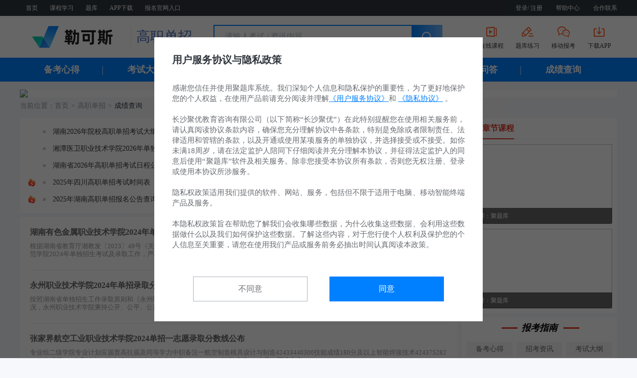

--- FILE ---
content_type: text/html; charset=utf-8
request_url: https://www.wet35.com/gaozhidz/result_1399
body_size: 5530
content:
<!DOCTYPE html>
<html lang="zh">

<head>
    <meta charset="UTF-8">
    <meta name="baidu-site-verification" content="code-gwNZcQqDVl" />
    <meta name="viewport" content="width=device-width,initial-scale=1,user-scalable=no">
    <meta http-equiv="X-UA-Compatible" content="IE=edge,chrome=1">
    <meta name="renderer" content="webkit|ie-comp|ie-stand">
    <title>2026年高职单招成绩查询-高职单招成绩查询入口-高职单招成绩查询登录入口网站</title>
    <meta name="description" content="考完高职单招后大家最想知道的就是高职单招成绩查询入口网站，迫切想知道成绩什么时候出，多少分才，每一门合格线是多少，如果你找不到高职单招成绩查询入口可以来勒可斯考试网，这些问题都可以帮大家解决。">
    <meta name="Keywords" content="高职单招成绩查询,高职单招成绩查询入口,高职单招成绩查询网站">
    <meta name="applicable-device" content="pc">
    <meta name="csrf-token" content="c0rUw4ZcniB9psEjJX3cmiHglZEwVZorP2sNl67T">
    <meta http-equiv="Cache-Control" content="no-transform" />
    <meta http-equiv="mobile-agent" content="format=xhtml; url=https://m.wet35.com/gaozhidz/result_1399" />
    <meta http-equiv="mobile-agent" content="format=html5; url=https://m.wet35.com/gaozhidz/result_1399" />
    <link rel="stylesheet" href="https://www.wet35.com/wet35/pc/style/main.css?v=1768831563">
    <link rel="stylesheet" href="https://www.wet35.com/wet35/pc/style/login.css?v=1768831563">
        <link rel="stylesheet" href="https://www.wet35.com/wet35/pc/style/index.css?v=1768831563">
    <link rel="stylesheet" href="https://www.wet35.com/wet35/pc/style/about.css">
    <link rel="stylesheet" href="https://www.wet35.com/wet35/pc/style/swiper-bundle.min.css">
    <link rel="stylesheet" href="https://www.wet35.com/wet35/pc/style/testPaper.css">
    <link rel="stylesheet" href="https://www.wet35.com/pc/style/auxiliary.css?v=1768831563">
    <script src='https://www.wet35.com/pc/js/es6-promise.auto.min.js'></script>
    <script src="https://www.wet35.com/pc/js/jquery.1.9.1.min.js"></script>
    <script src="https://www.wet35.com/js/md5.js"></script>
    <script src="https://www.wet35.com/wet35/js/headercommon.js?v=1768831563"></script>
    <script src="https://www.wet35.com/wet35/pc/js/message.js"></script>
    <script src="https://www.wet35.com/wet35/pc/js/main.js?v=1768831563"></script>
    <meta name="baidu-site-verification" content="code-gwNZcQqDVl" />
    <meta name="msvalidate.01" content="0EEFE13DE00ECE5E3247D89756C9F126" />
</head>

<body class="articles_list_body">
    <header>
        <div class="top_box flex">
            <div class="max_w flex row-between">
                <div class="slt_mu flex">
                                         <a href="/" target="_blank">首页</a>
                                        <a href="/kc/" target="_blank">课程学习</a>
                                        <a href="/shijuan" target="_blank">题库</a>
                                        <a href="/app.html" target="_blank">APP下载</a>
                                        <a href="/sites/cn" target="_blank">报名官网入口</a>
                                     </div>
                <div>
                    <span class="hide" id="topLoginBtnBox">
                        <a class="login" href='https://www.wet35.com/pc_login.html' target="_blank">登录/</a>
                        <a class="register_link" href='https://www.wet35.com/register.html' target="_blank">注册</a>
                    </span>
                    <a href="https://www.wet35.com/help.html" target="_blank">帮助中心</a>
                    <a href="https://www.wet35.com/contact_us.html" target="_blank">合作联系</a>
                </div>
            </div>
        </div>
        <nav class="max_w flex row-between">
            <div class="flex">
                <a href="https://www.wet35.com" target="_blank">
                    <img src="https://www.wet35.com/wet35/pc/images/logo.png" class="logo">
                </a>
                                <a href="/gaozhidz" class="logo_right">高职单招</a>
                            </div>
            <div class="index_search_wrap">
                <div class="index_search_box2 flex">
                    <div class="search_input_box flex-center flex-1">
                        <input type="text" placeholder="请输入考试 / 资讯内容" class="search_input flex-1" id="q_name" autocomplete="off">
                    </div>
                    <div class="btn_box flex-center" id="q_search">
                        <i class="imx"></i>
                    </div>
                </div>
            </div>
            <div class="iconMenu">
                                <a href="https://www.wet35.com/kc/1399_1.html" target="_blank"><i class="imx x1u"></i><span>在线课程</span></a>
                <a href="https://www.wet35.com/shijuan/1399_0_1.html" target="_blank"><i class="imx x2u"></i><span>题库练习</span></a>
                                <a class="qrCode" href="javascript://"><i class="imx x3u"></i><span>移动报考</span><b><img src="https://www.wet35.com/images/tmpData/gzh_ewm.jpg" /></b></a>
                                <a href="https://www.wet35.com/app/120.html" target="_blank"><i class="imx x4u"></i><span>下载APP</span></a>
                            </div>
        </nav>
    </header>
            <div class="home_menu_box_wrap">
        <div class="menu_box">
            <div class="max_w nav_menu row_full">
                 <ul>                                                                                                <li>
                            <a href="/gaozhidz/experience_1399" target="_blank">备考心得
                                                            </a>
                        </li>
                                                                        <li>
                            <a href="/gaozhidz/outline_1399" target="_blank">考试大纲
                                                            </a>
                        </li>
                                                                        <li>
                            <a href="/gaozhidz/trends_1399" target="_blank">考试动态
                                                            </a>
                        </li>
                                                                        <li>
                            <a href="/gaozhidz/employment_1399" target="_blank">招考资讯
                                                            </a>
                        </li>
                                                                        <li>
                            <a href="/gaozhidz/fingerpost_1399" target="_blank">报考指南
                                                            </a>
                        </li>
                                                                        <li>
                            <a href="/gaozhidz/examask_1399" target="_blank">考试问答
                                                            </a>
                        </li>
                                                                        <li>
                            <a href="/gaozhidz/result_1399" target="_blank">成绩查询
                                                            </a>
                        </li>
                                                                    </ul>
            </div>
        </div>
    </div>
        <div class="questions_search_adv free">
    <a href="https://www.wet35.com/app/120.html" target="_blank">
        <img src="https://img2.meite.com/questions/202205/1762831796b42e8.png">
    </a>
</div><div class="breadcrumb_navigation flex max_w no_height">
    <span>当前位置：</span>
    <a href="https://www.wet35.com/" target="_blank">首页</a>
    <i>&gt;</i>
    <a href="/gaozhidz" target="_blank">高职单招</a>
    <i>&gt;</i>
    成绩查询
</div>
<div class="max_w learn_guide">
    <div class="lg_lt_box">
                <div class="recommendation">
                                    <a  target="_blank" href="https://www.wet35.com/news/324980_1399.html">
                <span>湖南2026年院校高职单招考试大纲更新动态汇总</span>
                <b  class="today" >2026-01-19</b>
            </a>
                                    <a  target="_blank" href="https://www.wet35.com/news/324976_1399.html">
                <span>湘潭医卫职业技术学院2026年单独招生考试大纲</span>
                <b >2026-01-16</b>
            </a>
                                    <a  target="_blank" href="https://www.wet35.com/news/324970_1399.html">
                <span>湖南省2026年高职单招考试日程公布，2月26日~3月4日报名，3月14日-15日第一志愿考试</span>
                <b >2026-01-16</b>
            </a>
                                    <a  class="hot"  target="_blank" href="https://www.wet35.com/news/246220_1399.html">
                <span>2025年四川高职单招考试时间表</span>
                <b >2026-01-08</b>
            </a>
                                    <a  class="hot"  target="_blank" href="https://www.wet35.com/news/246214_1399.html">
                <span>2025年湖南高职单招报名公告查询</span>
                <b >2026-01-08</b>
            </a>
                    </div>
                <div class="list_box">
                        <ul>
                                                <li>
                    <h4>
                        <a target="_blank" href="https://www.wet35.com/news/177663_1399.html">
                            湖南有色金属职业技术学院2024年单独各专业录取分数线
                        </a>
                    </h4>
                    <p class="line-2">
                        根据湖南省教育厅湘教发〔2023〕49号《关于做好2024年高职(高专)院校单独招生工作的通知》、《学院2024年单独招生章程》文件要求，严格规范学院2024年单独招生考试及录取工作，严格遵循&amp;ldquo;公平竞争、公正选拔、...
                        <a target="_blank" href="https://www.wet35.com/news/177663_1399.html">
                            阅读全文<i>&gt;</i>
                        </a>
                    </p>
                    <div class="cbx">
                        <b >2026-01-08</b>
                    </div>
                </li>
                                                <li>
                    <h4>
                        <a target="_blank" href="https://www.wet35.com/news/177662_1399.html">
                            永州职业技术学院2024年单招录取分数线
                        </a>
                    </h4>
                    <p class="line-2">
                        按照湖南省单独招生工作录取原则和《永州职业技术学院 2024 年高职单招章程》，根据各专业招生计划、考试成绩，以及永州职业技术学院实际情况，永州职业技术学院秉持公开、公平、公正的原则，分专业分类别从高分到低...
                        <a target="_blank" href="https://www.wet35.com/news/177662_1399.html">
                            阅读全文<i>&gt;</i>
                        </a>
                    </p>
                    <div class="cbx">
                        <b >2026-01-08</b>
                    </div>
                </li>
                                                <li>
                    <h4>
                        <a target="_blank" href="https://www.wet35.com/news/176456_1399.html">
                            张家界航空工业职业技术学院2024单招一志愿录取分数线公布
                        </a>
                    </h4>
                    <p class="line-2">
                        专业组二级学院专业计划应届普高往届及同等学力中职备注一航空制造模具设计与制造42433440300技能成绩180分及以上智能焊接技术42437528286技能成绩180分及以上二航空维修智能制造装备技术52459408332技能成绩180分及...
                        <a target="_blank" href="https://www.wet35.com/news/176456_1399.html">
                            阅读全文<i>&gt;</i>
                        </a>
                    </p>
                    <div class="cbx">
                        <b >2026-01-08</b>
                    </div>
                </li>
                                                <li>
                    <h4>
                        <a target="_blank" href="https://www.wet35.com/news/178036_1399.html">
                            张家界航空工业职业技术学院2024年单招二志愿计划安排
                        </a>
                    </h4>
                    <p class="line-2">
                        张家界航空工业职业技术学院2024年单独招生一志愿录取结束后，只有中职及往届普高考生计划62个用于二志愿招生，各专业计划如下：2024年单独招生二志愿计划专业组二级学院专业计划一航空制造模具设计与制造15智能焊接...
                        <a target="_blank" href="https://www.wet35.com/news/178036_1399.html">
                            阅读全文<i>&gt;</i>
                        </a>
                    </p>
                    <div class="cbx">
                        <b >2026-01-08</b>
                    </div>
                </li>
                                                <li>
                    <h4>
                        <a target="_blank" href="https://www.wet35.com/news/177617_1399.html">
                            湖南科技职业学院2024年单招第一志愿录取分数线
                        </a>
                    </h4>
                    <p class="line-2">
                        根据湖南省教育厅、湖南省教育考试院有关文件要求和《湖南科技职业学院 2024年高职单招章程》的相关规定， 湖南科技职业学院 2024年单招第一志愿拟录取名 单经湖南省教育考试院核查后，现将拟录取名单及录取分数线予...
                        <a target="_blank" href="https://www.wet35.com/news/177617_1399.html">
                            阅读全文<i>&gt;</i>
                        </a>
                    </p>
                    <div class="cbx">
                        <b >2026-01-08</b>
                    </div>
                </li>
                                                <li>
                    <h4>
                        <a target="_blank" href="https://www.wet35.com/news/259246_1399.html">
                            哈尔滨幼儿师范高等专科学校2025年单独招生第一阶段考试成绩查询
                        </a>
                    </h4>
                    <p class="line-2">
                        2025年我校单独招生第一阶段考试成绩已于3月10日正式发布，考生凭本人姓名和身份证号即可查询。若对考试成绩有异议者，请在考试成绩公示期内进行申诉，逾期不予受理。公示期：3月10日16:00&amp;mdash;3月12日16:00受理电...
                        <a target="_blank" href="https://www.wet35.com/news/259246_1399.html">
                            阅读全文<i>&gt;</i>
                        </a>
                    </p>
                    <div class="cbx">
                        <b >2025-03-11</b>
                    </div>
                </li>
                                                <li>
                    <h4>
                        <a target="_blank" href="https://www.wet35.com/news/177719_1399.html">
                            湖南大众传媒职业技术学院2024年单招第一志愿考试录取分数线公示
                        </a>
                    </h4>
                    <p class="line-2">
                        第一、二、三类考生专业组/考生类别一类二类三类A组488403/B组490（技能234）414（技能211）217C组512.02457.22/D组440.2407.8/E组490（技能221）412205F组播音与主持482.42440.38273.3舞蹈表演487.78437.02/现代流...
                        <a target="_blank" href="https://www.wet35.com/news/177719_1399.html">
                            阅读全文<i>&gt;</i>
                        </a>
                    </p>
                    <div class="cbx">
                        <b >2024-12-26</b>
                    </div>
                </li>
                                                <li>
                    <h4>
                        <a target="_blank" href="https://www.wet35.com/news/233178_1399.html">
                            四川司法警官职业学院2024年高职单招录取分数线
                        </a>
                    </h4>
                    <p class="line-2">
                        学院2024年高职单招录取分数线
                        <a target="_blank" href="https://www.wet35.com/news/233178_1399.html">
                            阅读全文<i>&gt;</i>
                        </a>
                    </p>
                    <div class="cbx">
                        <b >2024-11-05</b>
                    </div>
                </li>
                                                <li>
                    <h4>
                        <a target="_blank" href="https://www.wet35.com/news/217370_1399.html">
                            广东省2024第二次中等职业技术教育专业技能课程考试成绩查询时间
                        </a>
                    </h4>
                    <p class="line-2">
                        2024年第二次广东省中等职业技术教育专业技能课程考试评卷工作已顺利结束，现将考生考试成绩下发给你们，请及时通知考生。一、考生成绩查询方式从2024年9月2日15:00起可通过以下方式查询：(一)微信查询1.官微小程序...
                        <a target="_blank" href="https://www.wet35.com/news/217370_1399.html">
                            阅读全文<i>&gt;</i>
                        </a>
                    </p>
                    <div class="cbx">
                        <b >2024-09-02</b>
                    </div>
                </li>
                                                <li>
                    <h4>
                        <a target="_blank" href="https://www.wet35.com/news/185683_1399.html">
                            绍兴职业技术学院2024年提前招生录取线公布
                        </a>
                    </h4>
                    <p class="line-2">
                        绍兴职业技术学院2024年高职提前招生录取分数线已公布，其中软件技术专业为135.4分，跨境电子商务专业分数线为130.9分，商务英语专业分数线为130.6分，来一起看下吧。根据浙江省教育考试院高职提前招生工作管理要求...
                        <a target="_blank" href="https://www.wet35.com/news/185683_1399.html">
                            阅读全文<i>&gt;</i>
                        </a>
                    </p>
                    <div class="cbx">
                        <b >2024-05-07</b>
                    </div>
                </li>
                            </ul>
                                    <div class="pagination_box easy_pagination_box flex row-center">
    <a href="/gaozhidz/result_1399_1.html"  class="disabled" >
        首页
    </a>
    <a href="/gaozhidz/result_1399_0.html"  class="disabled" style="cursor: auto;" >
        上一页
    </a>
    <a href="javascript:;" class="active">
        1
    </a>
    <a href="/gaozhidz/result_1399_2.html" >
        下一页
    </a>
    <a href="/gaozhidz/result_1399_32.html" >
        末页
    </a>
</div>                                </div>
    </div>
    <div class="lg_rt_box">
                <div class="inner_right_template" id="ViewCurriculum">
            <div class="htc line_sel">
                <b class="sel">免费章节课程</b>
            </div>
            <div class="view_curriculum">
                <ul>
                                        <li>
                                                <a href="https://www.wet35.com/kc/1883.html" target="_blank">
                            <img src="https://img2.meite.com/questions/202411/126732c6cc8b964.png">
                            <i class="imx"></i>
                            <span><b>主讲：聚题库</b></span>
                        </a>
                                                <a href="https://www.wet35.com/kc/1692.html" target="_blank">
                            <img src="https://img2.meite.com/questions/202309/0864fac4e8624e9.jpg">
                            <i class="imx"></i>
                            <span><b>主讲：聚题库</b></span>
                        </a>
                                            </li>
                                    </ul>
            </div>
        </div>
                <div class="inner_right_template">
            <dl class="agb_wrap">
                <dt>
                    <b>报考指南</b>
                </dt>
                <dd>
                                                             <a href="/gaozhidz/experience_1399" target="_blank">备考心得</a>
                                                            <a href="/gaozhidz/employment_1399" target="_blank">招考资讯</a>
                                                            <a href="/gaozhidz/outline_1399" target="_blank">考试大纲</a>
                                                            <a href="/gaozhidz/trends_1399" target="_blank">考试动态</a>
                                                            <a href="/gaozhidz/fingerpost_1399" target="_blank">报考指南</a>
                                                            <a href="/gaozhidz/examask_1399" target="_blank">考试问答</a>
                                                          </dd>
            </dl>
                        <div class="agb_box">
                <a class="a_red" href="https://www.wet35.com/app/120.html" target="_blank">
                    <span>新人注册有礼</span>
                    <span>领学习资料</span>
                </a>
                <a class="a_blue" href="https://www.wet35.com/app/120.html" target="_blank">
                    <span>下载APP</span>
                    <span>早考考拿证</span>
                </a>
            </div>
        </div>
                <div class="inner_right_template">
            <div class="htc">
                <b>高职单招题库</b>
                <a href="https://www.wet35.com/shijuan/1399_1_1.html" target="_blank">我的题库</a>
            </div>
            <div class="square_wrap">
                <a href="https://www.wet35.com/shijuan/1399_1_1.html" target="_blank">
                    <i class="imx x1x"></i>
                    <p>
                        <span>章节练习</span>
                        <span>章节专项突破</span>
                    </p>
                </a>
                <a href="https://www.wet35.com/shijuan/1399_0_1.html" target="_blank">
                    <i class="imx x2x"></i>
                    <p>
                        <span>模拟考场</span>
                        <span>海量试题免费做</span>
                    </p>
                </a>
                <a href="https://www.wet35.com/shijuan/1399_2_1.html" target="_blank">
                    <i class="imx x3x"></i>
                    <p>
                        <span>历年真题</span>
                        <span>真题实战演练</span>
                    </p>
                </a>
                <a href="https://www.wet35.com/shijuan/1399_3_1.html" target="_blank">
                    <i class="imx x4x"></i>
                    <p>
                        <span>每日一练</span>
                        <span>每天进步一点点</span>
                    </p>
                </a>
            </div>
        </div>
                        <div class="inner_right_template" id="viewTeacher">
            <div class="htc line">
                <b class="none">师资团队</b>
                <p></p>
            </div>
            <div class="teachers">
                <div class="clearfix short">
                    <ul>
                        <li>
                                                                                    <a href="javascript:;">
                                <span class="img">
                                    <img src="https://img2.meite.com/questions/202207/3062e48c09d7123.png" />
                                </span>
                                <span class="name_box">
                                    <span class="flex">
                                        <b>聚题库</b>
                                    </span>
                                    <span class="intro line-3">聚题库官方签约老师，教学经验丰富。</span>
                                                                        <em>高职单招</em>
                                                                    </span>
                            </a>
                                                    </li>
                    </ul>
                </div>
            </div>
        </div>
                <div class="inner_right_template">
            <div class="htc">
                <b>互动交流</b>
            </div>
            <div class="interflow">
                <img src="https://www.wet35.com/images/tmpData/gzh_ewm.jpg" />
                <div class="pmt">
                    <b>微信扫码关注公众号</b>
                    <span>获取更多考试热门资料<span>
                </div>
            </div>
        </div>
    </div>
</div>
<script type="application/ld+json">
    {
        "@context": "https://ziyuan.baidu.com/contexts/cambrian.jsonld",
        "@id": "https://www.wet35.com/gaozhidz/result_1399",
        "title": "2026年高职单招成绩查询-高职单招成绩查询入口-高职单招成绩查询登录入口网站",
        "description": "考完高职单招后大家最想知道的就是高职单招成绩查询入口网站，迫切想知道成绩什么时候出，多少分才，每一门合格线是多少，如果你找不到高职单招成绩查询入口可以来勒可斯考试网，这些问题都可以帮大家解决。",
        "pubDate": "2026-01-19T10:49:56",
        "upDate": "2026-01-19T11:16:25"
    }
</script>
    <footer>
        <div class="max_w flex-center flex-col">
            <div class="nav">
                <a href="https://www.wet35.com/about_us.html" target="_blank"><strong>关于我们</strong></a>
                <a href="https://www.wet35.com/about_exemption.html" target="_blank"><strong>免责声明</strong></a>
                <a href="https://www.wet35.com/help.html" target="_blank"><strong>帮助中心</strong></a>
                <a href="https://www.wet35.com/contact_us.html" target="_blank"><strong>联系我们</strong></a>
            </div>
            <div class="copyright_box">
                版权所有 © 2026 长沙勒克斯教育咨询有限公司 <a href="https://beian.miit.gov.cn/" rel="nofollow" target="_blank">湘ICP备2023036445号-1</a>
            </div>
        </div>
    </footer>

    <img src='https://www.wet35.com/pc/images/back_top_icon.png' class='back_top_icon' id="jsBackTopEl" />

    <script src="https://www.wet35.com/pc/js/swiper-bundle.min.js"></script>
    <script src="https://www.wet35.com/wet35/pc/js/index.js?v=1768831563"></script>
    <script src="https://www.wet35.com/wet35/pc/js/login.js?v=1768831563"></script>
    <script src="https://www.wet35.com/wet35/pc/js/common.js?v=1768831563"></script>
</body>

</html>

--- FILE ---
content_type: text/css
request_url: https://www.wet35.com/wet35/pc/style/main.css?v=1768831563
body_size: 6204
content:
@import url(../../../pc/style/font/iconfont.css);.max_w{width:1200px;margin-left:auto;margin-right:auto}*{margin:0;padding:0}.rotate180{transform:rotate(-180deg);-webkit-transition:all .2s ease-out 0s;transition:all .2s ease-out 0s}.rotate90{transform:rotate(-90deg);-webkit-transition:all .2s ease-out 0s;transition:all .2s ease-out 0s}body{font-size:12px;-webkit-text-size-adjust:none;color:#666;-webkit-text-size-adjust:100%;-webkit-tap-highlight-color:rgba(0,0,0,0);-webkit-tap-highlight-color:transparent;margin:0 auto;font-family:PingFangSC-Regular,PingFang SC,Microsoft YaHei;line-height:1.3;background:#F7F8FB;position:relative;min-height:100vh;box-sizing:border-box;padding-bottom:82px}b,i,s{text-decoration:none;font-weight:normal;font-style:normal}table{border-collapse:collapse;border-spacing:0}h1,h2,h3,h4,h5,h6{font-size:100%}ul,ol,li{list-style:none}em{font-style:normal}img{border:none}input,textarea{outline:none;font-family:PingFangSC-Regular,PingFang SC,Microsoft YaHei}input,img{vertical-align:middle}q:before,q:after{content:''}.step:after{visibility:hidden;display:block;font-size:0;content:" ";clear:both;height:0}.fn-clear{*zoom:1}a{color:#666;text-decoration:none;-webkit-tap-highlight-color:rgba(0,0,0,0.1)}a:active{color:#666;-webkit-tap-highlight-color:rgba(0,0,0,0.1)}section,aside,header,footer,hgroup,article,canvas{display:block}select{appearance:none;-moz-appearance:none;-webkit-appearance:none}.fz14{font-size:14px}.fz16{font-size:16px}.fz18{font-size:18px}.fz20{font-size:20px}.fixed img{position:absolute}.hide{display:none}a,button,input,textarea{-webkit-tap-highlight-color:rgba(0,0,0,0)}.l100{left:100%}input,button,textarea{border-radius:0}input::-webkit-input-placeholder,textarea::-webkit-input-placeholder{color:#313131}.w100{width:100%}.clear:after{display:block;content:" ";clear:both}.imx{background:url(../../../pc/images/derived/iconSpirit.png) 0 0 / 512px 512px no-repeat}select{outline:none;-webkit-tap-highlight-color:rgba(0,0,0,0)}input{font-size:16px;color:#333}input::-webkit-input-placeholder{color:#ACB2B9;font-size:16px}.v_center_box{position:absolute;width:100%;height:80%;top:50%;-webkit-transform:translateY(-50%);-moz-transform:translateY(-50%);-ms-transform:translateY(-50%);-o-transform:translateY(-50%);transform:translateY(-50%)}.padding_x{padding:0 .3rem}.margin_x{margin:0 .3rem}.flex{display:flex;flex-direction:row;align-items:center}.flex-1{flex:1}.flex-stretch{align-self:stretch}.flex-wrap{flex-wrap:wrap}.flex-nowrap{flex-wrap:nowrap}.col-center{align-items:center}.col-top{align-items:flex-start}.col-bottom{align-items:flex-end}.row-center{justify-content:center}.row-left{justify-content:flex-start}.row-right{justify-content:flex-end}.row-between{justify-content:space-between}.row-around{justify-content:space-around}.text-left{text-align:left}.text-center{text-align:center}.text-right{text-align:right}.flex-center{display:flex;flex-direction:row;align-items:center;justify-content:center}.flex-col{display:flex;flex-direction:column}.line-1{overflow:hidden;white-space:nowrap;text-overflow:ellipsis}.line-2{-webkit-line-clamp:2}.line-3{-webkit-line-clamp:3}.line-4{-webkit-line-clamp:4}.line-5{-webkit-line-clamp:5}.line-2,.line-3,.line-4,.line-5{overflow:hidden;word-break:break-all;text-overflow:ellipsis;display:-webkit-box;display:-moz-box;display:-ms-flexbox;-webkit-box-orient:vertical;-moz-box-orient:vertical;-ms-flex-pack:center}.disabled{-webkit-filter:grayscale(100%);-moz-filter:grayscale(100%);-ms-filter:grayscale(100%);-o-filter:grayscale(100%);filter:grayscale(100%);filter:gray;opacity:.5}header{background-color:#fff;position:relative;z-index:2;min-width:1200px}header .top_box{height:32px;background:#30363D}header .top_box a{color:#fff;margin-left:24px}header .top_box a:hover{color:yellow}header .top_box a.register_link{margin-left:0}header .top_box a.out_login_box{color:#a9a9a9;margin-left:20px}header .top_box a.out_login_box:hover{color:#fff}header .top_box .slt_mu a{margin:0;padding:0 12px;height:32px;line-height:32px}header .top_box .slt_mu a:hover{color:#e13b29;background:white}header nav{height:84px;background:#fff}header nav .logo{width:213px;height:84px;flex-shrink:0;margin-right:35px}header nav .logo_right{font-family:"Microsoft YaHei";font-size:28px;color:#456cba;border-left:1px solid #ececec;padding-left:10px;margin-left:-25px;float:left;height:40px;line-height:40px;vertical-align:top;max-width:330px;overflow:hidden;white-space:nowrap}header nav .nav_list_box{color:#30363D;font-size:16px}header nav .nav_list_box a:hover,header nav .nav_list_box a.active{color:#0080ff;-webkit-transition:all .2s ease-out 0s;transition:all .2s ease-out 0s}header nav .nav_list_box strong{margin-right:36px}header nav .search_box{height:100%;display:flex;flex-direction:row;align-items:center;position:relative}header nav .search_box .search_input{background-color:transparent}header nav .search_box.hover .search_input{display:block;border:0;margin-right:10px;font-size:16px}header nav .search_box.hover .search_btn{height:63px;-webkit-transition:all .2s ease-out 0s;transition:all .2s ease-out 0s;width:437px;background-color:transparent;border-bottom:1px solid #30363D}header nav .search_box.hover .search_icon1{display:none}header nav .search_box.hover .search_icon2{display:block}header nav .search_box .search_btn{width:84px;height:100%;background-color:#0080ff;-webkit-transition:all .2s ease-out 0s;transition:all .2s ease-out 0s}header nav .search_box .search_icon{width:24px;flex-shrink:0}header nav .search_box .layer_btn_box{width:50px;height:100%;position:absolute;top:0;right:0}header nav .index_search_box,header nav .index_search_box2{height:56px;width:460px}header nav .index_search_box .search_input_box,header nav .index_search_box2 .search_input_box{border:1px solid #333333;border-right:0;box-sizing:border-box;height:100%}header nav .index_search_box .search_input_box .search_input,header nav .index_search_box2 .search_input_box .search_input{background-color:transparent;border:0;padding:0 25px;font-size:16px}header nav .index_search_box .search_input_box .search_input:-webkit-autofill,header nav .index_search_box2 .search_input_box .search_input:-webkit-autofill{box-shadow:inset 0 0 0 1000px #fff;background-color:transparent}header nav .index_search_box .btn_box,header nav .index_search_box2 .btn_box{background-color:#0080ff;width:60px;height:100%;cursor:pointer}header nav .index_search_box .btn_box .search_icon,header nav .index_search_box2 .btn_box .search_icon{width:20px}header nav .index_search_wrap{width:460px;display:flex;flex-direction:column}header nav .index_search_wrap .hot_key_box{width:100%;margin-top:10px;white-space:nowrap;overflow:hidden;text-overflow:ellipsis}header nav .index_search_wrap .hot_key_box a{display:inline-block;margin-right:10px}header nav .index_search_wrap .hot_key_box a:hover{color:#e13b29}header nav .index_search_wrap.long{width:520px}header nav .index_search_box2{width:100%;height:48px}header nav .index_search_box2 .search_input_box{border:2px solid #0080ff}header nav .index_search_box2 .search_input_box .search_input{padding:0 21px;font-size:14px}header nav .index_search_box2 .btn_box{background:linear-gradient(90deg, #0080ff, #6fb7ff);display:flex;justify-content:center;align-items:center}header nav .index_search_box2 .btn_box .imx{width:60px;height:48px;background-position:-2px -8px}header nav .auth_info{display:flex;flex-direction:column;padding:0 10px}header nav .auth_info span{font-size:13px;color:#555;white-space:nowrap;overflow:hidden;text-overflow:ellipsis}header nav .auth_info .login_btn_wrap{margin-top:10px;display:flex}header nav .auth_info .login_btn_wrap a{height:20px;line-height:20px;padding:0 13px;font-size:13px;margin-right:8px;border-radius:30px;transition:.4s}header nav .auth_info .login_btn_wrap a:first-child{background-color:#f22121;background-image:linear-gradient(90deg, #f65637, #f22121);color:#fff;box-shadow:0 3px 18px rgba(255,40,40,0.26)}header nav .auth_info .login_btn_wrap a:last-child{background-color:#584121;background-image:linear-gradient(90deg, #110502, #584121);color:#C2AA74;box-shadow:0 3px 18px rgba(17,82,9,0.26)}header nav .auth_info .login_btn_wrap a:hover{transform:translateY(-3px)}header nav .iconMenu{display:flex;padding-left:20px}header nav .iconMenu a{position:relative;width:72px;height:52px;display:flex;flex-direction:column;justify-content:space-between;align-items:center}header nav .iconMenu a .imx{width:32px;height:32px}header nav .iconMenu a .imx.x1u{background-position:-300px 0}header nav .iconMenu a .imx.x2u{background-position:-332px 0}header nav .iconMenu a .imx.x3u{background-position:-364px 0}header nav .iconMenu a .imx.x4u{background-position:-396px 0}header nav .iconMenu a span{max-width:100%;font-size:12px;color:#333;overflow:hidden}header nav .iconMenu a b{display:none;position:absolute;left:50%;top:60px;z-index:99;width:160px;height:160px;background:white;padding:5px;box-shadow:0 0 10px rgba(121,136,160,0.3);margin-left:-80px;box-sizing:border-box;border-radius:3px}header nav .iconMenu a b:after{content:"";position:absolute;left:50%;top:-11px;width:0;height:0;font-size:0;line-height:0;border:solid;border-width:6px;border-color:transparent transparent white transparent;overflow:hidden;margin-left:-6px}header nav .iconMenu a b img{width:100%;height:100%}header nav .iconMenu a:hover span{color:#e13b29}header nav .iconMenu a.qrCode:hover b{display:inline-block}header nav.xh{padding:20px 0;height:auto;align-items:flex-start}header nav.xh .logo{margin-top:-10px}.mask_box{position:fixed;background:rgba(0,0,0,0.6);top:0;left:0;right:0;bottom:0}.gap{height:.24rem;background:#F7F8FB;border-top:1px solid rgba(0,0,0,0.1)}.main_content_box{margin-bottom:16px}.main_content_box .main_max{width:850px;background-color:#fff}.main_content_box .main_min{width:342px}.main_content_box .header_box{height:50px}.blue_line_title{font-weight:bold;color:#30363D;font-size:16px;flex-shrink:0;display:flex;flex-direction:row;align-items:center}.blue_line_title::before{content:'';width:4px;height:12px;background-color:#0080ff;margin-right:16px}.blue_line_title.blue_dot_title::before{width:6px;height:6px;margin-right:7px;margin-left:7px}.blue_line_title .title_hot{display:inline-block;width:16px;height:16px;background:url(../../../pc/images/sidebar_hot_icon.png) center center / 15px 15px no-repeat;margin-left:5px;vertical-align:top}.show{display:flex !important}footer{padding:21px 0;background:#ECEDF1;min-width:1200px;position:absolute;bottom:0;width:100%}footer .nav{margin-bottom:12px;font-size:14px}footer .nav a{color:#93989F}footer .nav a:not(:last-child)::after{content:'|';margin-left:10px;margin-right:10px}footer .nav a:hover{color:#0080ff;text-decoration:underline}footer .nav a strong{font-weight:normal}footer .copyright_box{color:#93989F}.back_top_icon{width:92px;position:fixed;right:50%;margin-right:-700px;bottom:128px;display:none;cursor:pointer}.back_top_icon:hover{filter:hue-rotate(150deg)}.right_mount{width:92px;position:fixed;right:50%;margin-right:-700px;bottom:220px;z-index:9;display:flex;flex-direction:column;align-items:center}.right_mount a{position:relative;width:64px;height:64px;background:white;box-shadow:2px 4px 10px rgba(121,136,160,0.3);border-radius:50%;background:url(../../../pc/images/derived/rightFloat.png) 0 0 / 350px 128px no-repeat;transition:.4s;margin-top:5px}.right_mount a span{display:none;position:absolute;right:72px;top:50%;width:160px;height:160px;background:white;padding:5px;box-shadow:2px 4px 10px rgba(121,136,160,0.3);margin-top:-80px;box-sizing:border-box;border-radius:3px}.right_mount a span:after{content:"";position:absolute;top:50%;right:-11px;width:0;height:0;font-size:0;line-height:0;border:solid;border-width:6px;border-color:transparent transparent transparent white;overflow:hidden;margin-top:-6px}.right_mount a span img{width:100%;height:100%}.right_mount a.app{background-position-x:0}.right_mount a.wechat{background-position-x:-70px}.right_mount a.service{background-position-x:-140px}.right_mount a.feedback{background-position-x:-210px}.right_mount a.program{background-position-x:-280px}.right_mount a:hover{background-position-y:-64px}.right_mount a:hover span{display:inline-block}.breadcrumb_navigation{height:58px;font-size:14px;color:#30363D}.breadcrumb_navigation span{color:#93989F}.breadcrumb_navigation a{color:#93989F}.breadcrumb_navigation a:hover{color:#0080ff;text-decoration:underline}.breadcrumb_navigation i{font-family:'宋体','SimSun';margin:0 5px;color:#93989F}.breadcrumb_navigation .max_title{max-width:300px}.breadcrumb_navigation *{font-weight:normal}.breadcrumb_navigation.no_height{height:auto;padding-bottom:16px}.q_tags_box{font-size:12px;background-color:#E8F0FE;height:18px;position:relative;padding:0 5px;line-height:1;display:flex;flex-direction:row;align-items:center;display:inline-flex}.q_tags_box .q_cate_icon{width:16px;height:16px;margin-left:-8px;margin-right:5px}.q_tags_box::after{position:absolute;content:'';width:0;height:0;border-top:9px solid transparent;border-left:5px solid #E8F0FE;border-bottom:9px solid transparent;right:-5px;top:0}.q_tags_box .color_box{width:4px;height:4px;margin-right:4px;background:#4176FF}.q_tags_box .color_box.blue,.q_tags_box .color_box.color_block2{background:#4176FF}.q_tags_box .color_box.green,.q_tags_box .color_box.color_block1{background:#00D896}.q_tags_box .color_box.red,.q_tags_box .color_box.color_block4{background:#FF6B62}.q_tags_box .color_box.color_block3{background:#39D3FF}.q_tags_box .color_box.color_block5{background:#A15EFF}.q_tags_box .color_box.color_block6{background:#FFA900}.q_tags_box .color_box.color_block7{background:#8BD843}.q_tags_box .color_box.color_block8{background:#99B7E9}.pagination_box{padding:48px 0}.pagination_box a{height:36px;min-width:36px;border:1px solid #e5e5e5;padding:0 14px;box-sizing:border-box;display:flex;flex-direction:row;align-items:center;justify-content:center;margin-right:8px;border-radius:4px;-webkit-transition:all .2s ease-out 0s;transition:all .2s ease-out 0s}.pagination_box a:hover{color:#0080ff;background:rgba(171,213,255,0.41);border-color:#0080ff;-webkit-transition:all .2s ease-out 0s;transition:all .2s ease-out 0s}.pagination_box a.active{background-color:#0080ff;border:0;color:#FFF}.pagination_box a.disabled{opacity:1;color:#ACB2B9;border:0;background:#F7F8FB;cursor:default}.pagination_box a.disabled:hover{opacity:1;color:#ACB2B9;border:0;background:#F7F8FB;cursor:default}.pagination_box .nums{padding:0 17px;display:flex;flex-direction:row;align-items:center;justify-content:center;height:36px;color:#FFFFFF;background:#5FAFFF}.pagination_box.easy_pagination_box{padding:30px 0}.pagination_box.easy_pagination_box a{padding:0 14px;margin-right:21px}.pagination_box.easy_pagination_box a.disabled{opacity:1;color:#ACB2B9;border:0;background:#F7F8FB;cursor:default}.category_select_box .clearfix{zoom:1}.category_select_box .clearfix:after{display:block;clear:both;content:"";visibility:hidden;height:0}.category_select_box ul,.category_select_box li{list-style:none}.category_select_box .qrm-input{outline:none;border:none;height:30px}.category_select_box .qrm-pinming{line-height:40px;position:relative;width:385px}.category_select_box .qrm-pinming:hover,.category_select_box .qrm-pinming input:hover{cursor:pointer}.category_select_box .qrm-pinming-panel{position:absolute;top:45px;left:-1px;z-index:99999;width:540px;height:210px;border:1px solid #b5b5b5;background:#ffffff}.category_select_box .qrm-border{float:left;width:33.333%;height:208px;overflow-y:scroll}.category_select_box .qrm-lev{float:left;width:95%;margin:0;padding:0;font-size:12px}.category_select_box .qrm-lev>li{width:100%;position:relative;display:block;padding-left:4px}.category_select_box .qrm-lev>li:hover{background:#d4d3d3;color:#ffffff}.category_select_box .qrm-arrow-right{display:inline-block;width:17px;height:17px;background:url("../../../images/menu_right_icon.png") no-repeat;background-size:cover;position:absolute;right:5px;top:12.5px}.category_select_box .qrm-lev-1>li.active,.category_select_box .qrm-lev-2>li.active,.category_select_box .qrm-lev-3>li.active{background:#dcdcdc;color:#ffffff}.category_select_box .input_box{height:44px;background:#F7F8FB}.category_select_box .input_box .category_select_input{border:0;padding:0 20px;background-color:transparent}.category_select_box .select_btn{width:44px;height:44px;background:#DFEFFF;border:1px solid #7EBFFF;flex-shrink:0;box-sizing:border-box;-webkit-user-select:none}.category_select_box .select_btn .icon{width:21px;-webkit-transition:all .2s ease-out 0s;transition:all .2s ease-out 0s}.max_box{width:880px}.min_box{width:312px}.min_box .scanf,.min_box .sadv{width:100%;height:217px;overflow:hidden;margin-bottom:8px}.min_box .scanf img,.min_box .sadv img{width:100%}.min_box .scanf{box-sizing:border-box;padding:106px 196px 13px 21px;background:url(../../../pc/images/scanf_bg.png) 0 0 / 100% 100% no-repeat}.min_box .publicHotBox{padding:20px 0 12px;position:relative;background:#fff}.min_box .publicHotBox .blue_line_title{margin-bottom:11px}.min_box .publicHotBox .list_box{padding:0 20px}.min_box .publicHotBox .list_box a{height:40px;border-bottom:1px solid #E9ECEF;box-sizing:border-box}.min_box .publicHotBox .list_box a:last-child{border:0}.min_box .publicHotBox .list_box a strong{font-weight:normal;color:#30363D}.min_box .publicHotBox .list_box a strong:hover{color:#0080ff;-webkit-transition:all .2s ease-out 0s;transition:all .2s ease-out 0s}.layer_box{position:fixed;bottom:0;left:0;right:0;top:0;z-index:9}.layer_box .centent_box{position:fixed;bottom:0;left:0;right:0;background-color:#fff;padding:.56rem .44rem .52rem;color:#333;font-size:.32rem}.layer_box .layer_close_box{position:absolute;width:32px;height:32px;background:#676A6F;border:1px solid #FFFFFF;border-radius:50%;top:-10px;right:-10px}.layer_box .layer_close_box img{width:20px;height:20px}.default_null_box{padding:176px 0 277px;text-align:center;font-size:14px;color:#999999}.default_null_box .default_null_icon{width:222px;margin-bottom:40px}.default_null_box.default_404_box .default_null_icon{width:256px;margin-bottom:18px}::-webkit-scrollbar-thumb{background-color:#e3e4e6;height:50px;outline-offset:-2px;outline:0;border-radius:0;border:0 solid #0080ff}::-webkit-scrollbar-thumb:hover{background-color:#005ba1;height:50px;border-radius:0}::-webkit-scrollbar{width:10px;height:5px}::-webkit-scrollbar-track-piece{background-color:transparent;border-radius:0}.popPayment{position:fixed;left:0;top:0;width:100%;height:100%;z-index:999;background:rgba(0,0,0,0.5);display:none}.popPayment .pbox{position:absolute;left:50%;top:50%;width:auto;min-height:314px;transform:translate(-50%, -50%);box-sizing:border-box;background:#fff;box-shadow:0 8px 40px 0 rgba(0,0,0,0.2);padding:32px}.popPayment .pbox .close{position:absolute;right:-11px;top:-11px;width:34px;height:34px;background:url(../../../pc/images/popClose.png) 0 0 / 100% 100% no-repeat;cursor:pointer}.popPayment .pbox h2,.popPayment .pbox .h2{position:relative;width:100%;height:20px;font-size:20px;font-weight:bold;color:#30363D;line-height:20px;border-bottom:1px solid #ECEDF1;padding-bottom:30px;display:flex;flex-direction:row;justify-content:space-between;align-items:center}.popPayment .pbox h2:after,.popPayment .pbox .h2:after{position:absolute;left:-32px;top:2px;width:5px;height:16px;background:#3296FA;overflow:hidden;content:""}.popPayment .pbox h2 s,.popPayment .pbox .h2 s{flex:1}.popPayment .pbox h2 span,.popPayment .pbox .h2 span{display:inline-block;overflow:hidden;height:20px;font-size:12px;font-weight:normal;color:#ACB2B9;line-height:20px}.popPayment .pbox h2 span a,.popPayment .pbox .h2 span a{display:inline-block;color:#ACB2B9;padding-left:16px;background:url(../../../pc/images/pop_icon_right.png) 14px 0 / 14px 80px no-repeat}.popPayment .pbox h2 span a.declare,.popPayment .pbox .h2 span a.declare{background-position:0 0}.popPayment .pbox h2 span a.declare:hover,.popPayment .pbox .h2 span a.declare:hover{color:#0080ff;background-position:0 -20px}.popPayment .pbox h2 span a.contact,.popPayment .pbox .h2 span a.contact{background-position:0 -40px}.popPayment .pbox h2 span a.contact:hover,.popPayment .pbox .h2 span a.contact:hover{color:#0080ff;background-position:0 -60px}.popPayment .pbox h2 span i,.popPayment .pbox .h2 span i{display:inline-block;margin:0 12px}.popPayment .pbox h2.switchNav,.popPayment .pbox .h2.switchNav{overflow:hidden}.popPayment .pbox h2.switchNav .navBox,.popPayment .pbox .h2.switchNav .navBox{flex:1;height:25px;font-size:18px;line-height:25px}.popPayment .pbox h2.switchNav .navBox b,.popPayment .pbox .h2.switchNav .navBox b{display:inline-block;color:#ACB2B9;margin:0 72px 0 5px;font-weight:normal;cursor:pointer}.popPayment .pbox h2.switchNav .navBox b.sel,.popPayment .pbox .h2.switchNav .navBox b.sel{position:relative;font-weight:600;color:#0080ff}.popPayment .pbox h2.switchNav .navBox b.sel::after,.popPayment .pbox .h2.switchNav .navBox b.sel::after{position:absolute;left:50%;bottom:-27px;width:20px;height:4px;background:#0080ff;margin-left:-10px;content:""}.popPayment .pbox .followBox{width:584px;display:flex;flex-direction:column;justify-content:flex-start;align-items:center}.popPayment .pbox .followBox .olat{margin-top:40px;width:372px;height:64px;font-size:22px;font-weight:500;color:#333333;line-height:32px;text-align:center}.popPayment .pbox .followBox .olat s{color:#0080ff}.popPayment .pbox .followBox .code{position:relative;width:215px;height:215px;padding:5px;box-sizing:border-box;margin-top:18px;background:#fff;box-shadow:0 3px 16px 0 rgba(0,0,0,0.1)}.popPayment .pbox .followBox .code img{width:100%;height:100%}.popPayment .pbox .followBox .code.codeMask::after{position:absolute;top:0;right:0;bottom:0;left:0;background:rgba(255,255,255,0.5);z-index:9}.popPayment .pbox .followBox .expc{width:100%;height:20px;font-size:14px;color:#333;line-height:20px;text-align:center;margin-top:20px}.popPayment .pbox .followBox .exps{width:100%;height:20px;font-size:14px;color:#333;line-height:20px;text-align:center;margin-top:20px;display:none}.popPayment .pbox .followBox a.uv{display:none;width:230px;height:46px;background:#0080ff;color:#fff;text-align:center;margin-top:20px;font-size:15px;line-height:46px}.popPayment .pbox .followBox.complete .code::after{position:absolute;top:0;right:0;bottom:0;left:0;background:url(../../../pc/images/checkcirclefill.png) rgba(255,255,255,0.9) center 40% / 40px 40px no-repeat;z-index:9;content:"关注成功";font-size:16px;color:#333;text-align:center;padding-top:60%;box-sizing:border-box}.popPayment .pbox .followBox.complete .expc{display:none}.popPayment .pbox .followBox.complete .exps{display:block}.popPayment .pbox .followBox.complete a.uv{display:inline-block}.popPayment .pbox .cardList li{margin-top:12px;width:350px;height:80px;box-sizing:border-box;padding:14px 10px 10px;border:1px solid #ccc;position:relative}.popPayment .pbox .cardList li .columnBox{width:200px}.popPayment .pbox .cardList li .columnBox:nth-child(2){position:absolute;top:10px;right:10px;width:auto;max-width:128px}.popPayment .pbox .cardList li .columnBox:nth-child(3){margin-top:10px}.popPayment .pbox .cardList li .columnBox h3,.popPayment .pbox .cardList li .columnBox .h3{width:100%;height:18px;font-size:16px;font-weight:bold;color:#333;line-height:18px;overflow:hidden;white-space:nowrap;text-overflow:ellipsis}.popPayment .pbox .cardList li .columnBox .alignment{width:100%}.popPayment .pbox .cardList li .columnBox .alignment h4,.popPayment .pbox .cardList li .columnBox .alignment .h4{height:28px;font-size:28px;font-weight:bold;color:#FF0C00;line-height:28px;margin-bottom:8px;text-align:right}.popPayment .pbox .cardList li .columnBox .alignment h4 s,.popPayment .pbox .cardList li .columnBox .alignment .h4 s{font-size:18px;font-weight:bold;line-height:18px}.popPayment .pbox .cardList li .columnBox .alignment del{display:inline-block;height:18px;font-size:18px;color:#ACB2B9;line-height:18px;overflow:hidden;padding-left:18px}.popPayment .pbox .cardList li h5,.popPayment .pbox .cardList li .h5{display:inline-block;min-width:100%;max-width:100%;font-size:13px;font-weight:normal;overflow:hidden;white-space:nowrap;text-overflow:ellipsis}.popPayment .pbox .cardList li .label{position:absolute;left:-1px;top:-12px;max-width:180px;height:25px;overflow:hidden}.popPayment .pbox .withBox{width:584px}.popPayment .pbox .withBox .winf{width:100%;height:64px;line-height:64px;white-space:nowrap;overflow:hidden;text-overflow:ellipsis;font-size:14px;color:#666}.popPayment .pbox .withBox .winf s{font-size:16px;font-weight:600;color:#30363D}.popPayment .pbox .withBox .rowBox{position:relative;width:calc(100% + 32px);height:183px;overflow:hidden}.popPayment .pbox .withBox .rowBox .subRow{position:relative;width:100%;height:183px;padding-bottom:18px;overflow-x:auto;overflow-y:hidden}.popPayment .pbox .withBox .rowBox .subRow .cardList{float:left;list-style:none;width:100%;overflow:hidden}.popPayment .pbox .withBox .rowBox .subRow .cardList li{float:left;position:relative;margin-top:12px;width:180px;height:170px;box-sizing:border-box;border:1px solid #F6F9FF;padding:20px 16px 0 16px;display:flex;flex-direction:column;justify-content:flex-start;align-items:flex-start;cursor:pointer;background:#F6F9FF;border-radius:4px}.popPayment .pbox .withBox .rowBox .subRow .cardList li .columnBox{display:flex;flex-direction:column;align-items:center;width:100%}.popPayment .pbox .withBox .rowBox .subRow .cardList li .columnBox:nth-child(2){max-width:100%;width:100%;position:relative;top:0;right:0;margin-top:20px;align-items:center;justify-items:center}.popPayment .pbox .withBox .rowBox .subRow .cardList li .columnBox:nth-child(3){margin-top:10px;text-align:center}.popPayment .pbox .withBox .rowBox .subRow .cardList li .columnBox h3,.popPayment .pbox .withBox .rowBox .subRow .cardList li .columnBox .h3{width:100%;height:18px;font-size:16px;font-weight:bold;color:#333;line-height:18px;overflow:hidden;white-space:nowrap;text-overflow:ellipsis;text-align:center}.popPayment .pbox .withBox .rowBox .subRow .cardList li .columnBox h3 i,.popPayment .pbox .withBox .rowBox .subRow .cardList li .columnBox .h3 i{display:inline-block;margin-left:1px;width:36px;height:18px;vertical-align:top}.popPayment .pbox .withBox .rowBox .subRow .cardList li .columnBox h3 i.hot,.popPayment .pbox .withBox .rowBox .subRow .cardList li .columnBox .h3 i.hot{background:url(../../../pc/images/hot_iconFlow.png) 0 0 / 100% 100% no-repeat}.popPayment .pbox .withBox .rowBox .subRow .cardList li .columnBox .alignment{width:auto;height:auto}.popPayment .pbox .withBox .rowBox .subRow .cardList li .columnBox .alignment h4,.popPayment .pbox .withBox .rowBox .subRow .cardList li .columnBox .alignment .h4{height:28px;font-size:28px;font-weight:bold;color:#FF0C00;line-height:28px;margin-bottom:8px;text-align:left}.popPayment .pbox .withBox .rowBox .subRow .cardList li .columnBox .alignment h4 s,.popPayment .pbox .withBox .rowBox .subRow .cardList li .columnBox .alignment .h4 s{font-size:18px;font-weight:bold;line-height:18px}.popPayment .pbox .withBox .rowBox .subRow .cardList li .columnBox .alignment del{display:inline-block;height:18px;font-size:18px;color:#ACB2B9;line-height:18px;overflow:hidden;padding-left:18px}.popPayment .pbox .withBox .rowBox .subRow .cardList li .columnBox h5,.popPayment .pbox .withBox .rowBox .subRow .cardList li .columnBox .h5{display:inline-block;min-width:96px;max-width:100%;height:26px;font-size:13px;font-weight:normal;line-height:25px;overflow:hidden;white-space:nowrap;text-overflow:ellipsis;border-radius:13px;background:rgba(139,186,255,0.53);color:white;text-align:center;padding:0 10px;box-sizing:border-box}.popPayment .pbox .withBox .rowBox .subRow .cardList li .label{position:absolute;left:-1px;top:-12px;max-width:180px;height:25px;overflow:hidden}.popPayment .pbox .withBox .rowBox .subRow .cardList li.sel{border-color:#FF0C00;background:#FFF4F3}.popPayment .pbox .withBox .rowBox .subRow .cardList li.sel .columnBox h5,.popPayment .pbox .withBox .rowBox .subRow .cardList li.sel .columnBox .h5{background:rgba(255,116,123,0.6)}.popPayment .pbox .withBox .rowBox .subRow .cardList li+li{margin-left:12px}.popPayment .pbox .explain{margin-top:12px;width:100%;font-size:12px;padding:10px;color:#5E677E;background:#F7F8FB;border-radius:4px;box-sizing:border-box}.popPayment .pbox .explain img{max-width:100%}.popPayment .pbox .payHtc{width:100%;height:16px;font-size:16px;font-weight:500;color:#30363D;line-height:16px;padding:30px 0}.popPayment .pbox .scanCode{padding-top:12px;width:100%;height:150px;display:flex;flex-direction:row;justify-content:flex-start;align-items:flex-start;position:relative}.popPayment .pbox .scanCode .typeBox{width:180px;margin-right:30px}.popPayment .pbox .scanCode .typeBox p{position:relative;width:178px;height:46px;box-sizing:border-box;line-height:46px;text-align:center;font-size:16px;color:#676A6F;cursor:pointer;background:url(../../../pc/images/paymentBtns.png) 0 0 / 178px 200px no-repeat}.popPayment .pbox .scanCode .typeBox p:nth-child(1){background-position:0 0}.popPayment .pbox .scanCode .typeBox p:nth-child(1).sel{background-position:0 -50px;color:transparent}.popPayment .pbox .scanCode .typeBox p:nth-child(2){background-position:0 -100px}.popPayment .pbox .scanCode .typeBox p:nth-child(2).sel{background-position:0 -150px}.popPayment .pbox .scanCode .typeBox p+p{margin-top:14px}.popPayment .pbox .scanCode .qrcode{width:134px;height:134px;background:#fff;box-shadow:0 4px 12px 0 rgba(0,0,0,0.2);overflow:hidden;box-sizing:border-box;padding:8px;font-size:14px;color:#666;text-align:center}.popPayment .pbox .scanCode .qrcode img,.popPayment .pbox .scanCode .qrcode canvas{width:100%;height:100%}.popPayment .pbox .scanCode .alicode{display:none;width:268px;height:268px;padding:0;overflow:hidden;transform:scale(.52);margin:-66px 0 0 -66px;box-shadow:0 4px 12px 0 rgba(0,0,0,0.2)}.popPayment .pbox .scanCode .alicode .codeCont{margin:-31px 0 0 -17px;width:268px;height:276px}.popPayment .pbox .scanCode .loading{display:none;position:absolute;left:224px;top:50px;width:102px;height:36px;background:url(../../../pc/images/loading.gif) 0 0 / 100% 100% no-repeat}.popPayment .pbox .withBox .explain{height:auto;padding:8px 16px 10px;min-height:18px;line-height:18px}.popPayment .pbox .withBox .scanCode{padding-top:0}.loading_icon{width:48px;margin:20px 10px}.noData{width:100%;padding:50px 0;display:flex;flex-direction:column;align-items:center}.noData img{max-width:100%}.noData p{margin-top:20px;font-size:14px}

--- FILE ---
content_type: text/css
request_url: https://www.wet35.com/wet35/pc/style/about.css
body_size: 969
content:
.max_w{width:1200px;margin-left:auto;margin-right:auto}.aboutWrap{padding-bottom:60px}.aboutWrap .upper{display:flex;width:100%;height:230px;padding-bottom:42px;background:url(../../../pc/images/about_bg.jpg) #eff7ff center top / 1440px 272px no-repeat;overflow:hidden;justify-content:center;align-items:center}.aboutWrap .upper i{overflow:hidden;height:54px}.aboutWrap .upper i.aboutus{width:168px;background:url(../../../pc/images/about_title.png) 0 0 / 100% 100% no-repeat}.aboutWrap .upper i.exemption{width:191px;background:url(../../../pc/images/about_exemption.png) 0 0 / 100% 100% no-repeat}.aboutWrap .upper i.help_title{width:219px;background:url(../../../pc/images/about_help_icon.png) 0 0 / 100% 100% no-repeat}.aboutWrap .upper i.contact{width:162px;background:url(../../../pc/images/about_contact.png) 0 0 / 100% 100% no-repeat}.aboutWrap .blockArea{width:1080px;margin:-88px auto 0}.aboutWrap .blockArea.noNav{margin:-40px auto 0}.aboutWrap .blockArea .nav{display:flex;flex-direction:row;justify-content:center;width:100%;height:48px}.aboutWrap .blockArea .nav a{width:220px;height:48px;font-size:16px;color:#30363D;line-height:48px;box-sizing:border-box;text-align:center}.aboutWrap .blockArea .nav a.sel{color:#0080ff;border-bottom:3px solid #0080ff}.aboutWrap .blockArea section{width:1080px;height:auto;min-height:320px;background:#fff;padding:40px 60px;box-sizing:border-box;box-shadow:0 6px 20px 0 rgba(0,0,0,0.05);line-height:20px;font-size:14px}.aboutWrap .blockArea section.textOut{width:100%;font-size:14px;color:#676A6F;line-height:2}.aboutWrap .blockArea section.textOut p+p{margin-top:20px}.aboutWrap .blockArea section.contact{height:469px;overflow:hidden;display:flex;flex-direction:row;justify-content:space-between;padding:0}.aboutWrap .blockArea section.contact .boxLt{width:476px;display:flex;flex-direction:column;justify-content:flex-start}.aboutWrap .blockArea section.contact .boxLt .htc{width:100%;height:196px;background:url(../../../pc/images/about_contactHtc.png) 0 0 / 100% 100% no-repeat}.aboutWrap .blockArea section.contact .boxLt .cbox{flex:1;width:100%;box-sizing:border-box;padding:37px 33px 42px;display:flex;flex-direction:column;justify-content:flex-start}.aboutWrap .blockArea section.contact .boxLt .cbox .clogo{width:68px;height:55px;background:url(../../../pc/images/about_logo.png) 0 0 / 100% 100% no-repeat;margin-bottom:50px}.aboutWrap .blockArea section.contact .boxLt .cbox .shortTerm{width:8px;height:3px;background:#000;margin:44px 0 30px 4px}.aboutWrap .blockArea section.contact .boxLt .cbox p{width:100%;font-size:18px;font-weight:bold;color:#30363D;line-height:32px;overflow:hidden;white-space:nowrap;text-overflow:ellipsis}.aboutWrap .blockArea section.contact .boxLt .cbox p span{font-weight:normal;padding-left:15px}.aboutWrap .blockArea section.contact .boxRt{width:604px;height:469px;background:url(../../../pc/images/about_contactBg.jpg) 0 0 / 100% 100% no-repeat}.aboutWrap .blockArea section.lrColumns{padding:0;display:flex;flex-direction:row;align-items:flex-start;justify-content:space-between}.aboutWrap .blockArea section.lrColumns .leftNavs,.aboutWrap .blockArea section.lrColumns .rightTxts{align-self:stretch}.aboutWrap .blockArea section.lrColumns .leftNavs{width:196px;min-height:320px;display:flex;flex-direction:column;justify-content:flex-start;align-items:flex-start;background:#f5f5f5}.aboutWrap .blockArea section.lrColumns .leftNavs a,.aboutWrap .blockArea section.lrColumns .leftNavs b{width:100%;height:44px;font-size:14px;line-height:44px;box-sizing:border-box;padding:0 20px;white-space:nowrap;overflow:hidden;text-overflow:ellipsis;cursor:pointer}.aboutWrap .blockArea section.lrColumns .leftNavs a.sel,.aboutWrap .blockArea section.lrColumns .leftNavs b.sel{color:#0080ff;background:#fff;cursor:default}.aboutWrap .blockArea section.lrColumns .leftNavs a:hover,.aboutWrap .blockArea section.lrColumns .leftNavs b:hover{color:#0080ff}.aboutWrap .blockArea section.lrColumns .rightTxts{width:880px;box-sizing:border-box;padding:30px}.aboutWrap .blockArea section.lrColumns .rightTxts article{display:none}.aboutWrap .blockArea section.lrColumns .rightTxts article:nth-child(1){display:block}.aboutWrap .blockArea section img{max-width:100% !important;width:auto;height:auto}

--- FILE ---
content_type: text/css
request_url: https://www.wet35.com/wet35/pc/style/testPaper.css
body_size: 7104
content:
.max_w{width:1200px;margin-left:auto;margin-right:auto}body{overflow-y:scroll}.testPaperWrap{width:1200px;margin:0 auto;overflow:hidden}.testPaperWrap .rune{width:100%;height:170px;position:relative}.testPaperWrap .rune .upper{width:1200px;height:170px;background:white;overflow:hidden;position:absolute;top:0;left:50%;transform:translateX(-50%);z-index:9}.testPaperWrap .rune .upper:before{content:" ";position:absolute;left:-120px;bottom:-100px;width:240px;height:200px;border-radius:50%;background:linear-gradient(238deg, rgba(241,246,255,0.76) 50%, rgba(237,243,255,0) 100%);opacity:.66}.testPaperWrap .rune .upper:after{content:" ";position:absolute;right:-168px;top:-119px;width:396px;height:238px;background:linear-gradient(58deg, rgba(241,246,255,0.76) 0%, rgba(237,243,255,0) 50%);opacity:.66;border-radius:50%}.testPaperWrap .rune .upper.fixed{position:fixed;box-shadow:0 4px 12px 0 rgba(48,54,61,0.1)}.testPaperWrap .rune .upper .cbox,.testPaperWrap .rune .upper .pbox,.testPaperWrap .rune .upper .nbox{position:absolute;width:100%;height:100%;z-index:1;box-sizing:border-box;padding:30px 173px 30px 34px;display:flex;flex-direction:column;justify-content:flex-start}.testPaperWrap .rune .upper .cbox h1,.testPaperWrap .rune .upper .pbox h1,.testPaperWrap .rune .upper .nbox h1,.testPaperWrap .rune .upper .cbox h2,.testPaperWrap .rune .upper .pbox h2,.testPaperWrap .rune .upper .nbox h2,.testPaperWrap .rune .upper .cbox .h1,.testPaperWrap .rune .upper .pbox .h1,.testPaperWrap .rune .upper .nbox .h1,.testPaperWrap .rune .upper .cbox .h2,.testPaperWrap .rune .upper .pbox .h2,.testPaperWrap .rune .upper .nbox .h2{height:22px;font-size:20px;color:#0080ff;line-height:22px;overflow:hidden;white-space:nowrap;text-overflow:ellipsis}.testPaperWrap .rune .upper .cbox h1.mgt20,.testPaperWrap .rune .upper .pbox h1.mgt20,.testPaperWrap .rune .upper .nbox h1.mgt20,.testPaperWrap .rune .upper .cbox h2.mgt20,.testPaperWrap .rune .upper .pbox h2.mgt20,.testPaperWrap .rune .upper .nbox h2.mgt20,.testPaperWrap .rune .upper .cbox .h1.mgt20,.testPaperWrap .rune .upper .pbox .h1.mgt20,.testPaperWrap .rune .upper .nbox .h1.mgt20,.testPaperWrap .rune .upper .cbox .h2.mgt20,.testPaperWrap .rune .upper .pbox .h2.mgt20,.testPaperWrap .rune .upper .nbox .h2.mgt20{margin-top:20px}.testPaperWrap .rune .upper .cbox .explain,.testPaperWrap .rune .upper .pbox .explain,.testPaperWrap .rune .upper .nbox .explain{flex:1;margin-top:30px;display:flex;flex-direction:row;justify-content:space-between;align-items:center}.testPaperWrap .rune .upper .cbox .explain .lis,.testPaperWrap .rune .upper .pbox .explain .lis,.testPaperWrap .rune .upper .nbox .explain .lis{width:792px;height:58px;display:flex;flex-wrap:wrap;justify-content:flex-start;align-content:center;overflow:hidden}.testPaperWrap .rune .upper .cbox .explain .lis.short,.testPaperWrap .rune .upper .pbox .explain .lis.short,.testPaperWrap .rune .upper .nbox .explain .lis.short{height:20px}.testPaperWrap .rune .upper .cbox .explain .lis p,.testPaperWrap .rune .upper .pbox .explain .lis p,.testPaperWrap .rune .upper .nbox .explain .lis p{width:264px;height:18px;font-size:16px;color:#676A6F;line-height:18px;overflow:hidden}.testPaperWrap .rune .upper .cbox .explain .lis p:nth-child(n+4),.testPaperWrap .rune .upper .pbox .explain .lis p:nth-child(n+4),.testPaperWrap .rune .upper .nbox .explain .lis p:nth-child(n+4){margin-top:22px}.testPaperWrap .rune .upper .cbox .explain .lis p i,.testPaperWrap .rune .upper .pbox .explain .lis p i,.testPaperWrap .rune .upper .nbox .explain .lis p i{display:inline-block;width:18px;height:18px;background:url(../../../pc/images/paper_icon.png) 20px 20px/18px 160px no-repeat;vertical-align:top;margin-right:8px}.testPaperWrap .rune .upper .cbox .explain .lis p i.score,.testPaperWrap .rune .upper .pbox .explain .lis p i.score,.testPaperWrap .rune .upper .nbox .explain .lis p i.score{background-position:0 0}.testPaperWrap .rune .upper .cbox .explain .lis p i.type,.testPaperWrap .rune .upper .pbox .explain .lis p i.type,.testPaperWrap .rune .upper .nbox .explain .lis p i.type{background-position:0 -20px}.testPaperWrap .rune .upper .cbox .explain .lis p i.time,.testPaperWrap .rune .upper .pbox .explain .lis p i.time,.testPaperWrap .rune .upper .nbox .explain .lis p i.time{background-position:0 -40px}.testPaperWrap .rune .upper .cbox .explain .lis p i.player,.testPaperWrap .rune .upper .pbox .explain .lis p i.player,.testPaperWrap .rune .upper .nbox .explain .lis p i.player{background-position:0 -60px}.testPaperWrap .rune .upper .cbox .explain .lis p i.parse,.testPaperWrap .rune .upper .pbox .explain .lis p i.parse,.testPaperWrap .rune .upper .nbox .explain .lis p i.parse{background-position:0 -80px}.testPaperWrap .rune .upper .cbox .explain .lis p i.data,.testPaperWrap .rune .upper .pbox .explain .lis p i.data,.testPaperWrap .rune .upper .nbox .explain .lis p i.data{background-position:0 -100px}.testPaperWrap .rune .upper .cbox .explain .lis p i.practice,.testPaperWrap .rune .upper .pbox .explain .lis p i.practice,.testPaperWrap .rune .upper .nbox .explain .lis p i.practice{background-position:0 -120px}.testPaperWrap .rune .upper .cbox .explain .lis p i.intro,.testPaperWrap .rune .upper .pbox .explain .lis p i.intro,.testPaperWrap .rune .upper .nbox .explain .lis p i.intro{background-position:0 -140px}.testPaperWrap .rune .upper .cbox a,.testPaperWrap .rune .upper .pbox a,.testPaperWrap .rune .upper .nbox a,.testPaperWrap .rune .upper .cbox b,.testPaperWrap .rune .upper .pbox b,.testPaperWrap .rune .upper .nbox b{width:190px;height:40px;background:#0080ff;font-size:14px;font-weight:normal;color:#F7F8FB;line-height:40px;text-align:center;cursor:pointer}.testPaperWrap .rune .upper .cbox a:hover,.testPaperWrap .rune .upper .pbox a:hover,.testPaperWrap .rune .upper .nbox a:hover,.testPaperWrap .rune .upper .cbox b:hover,.testPaperWrap .rune .upper .pbox b:hover,.testPaperWrap .rune .upper .nbox b:hover{opacity:.8}.testPaperWrap .rune .upper .pbox{padding:50px 0 0}.testPaperWrap .rune .upper .pbox h1,.testPaperWrap .rune .upper .pbox h2,.testPaperWrap .rune .upper .pbox .h1,.testPaperWrap .rune .upper .pbox .h2{text-align:center}.testPaperWrap .rune .upper .pbox .explain .lis{width:100%;justify-content:center;align-content:flex-start}.testPaperWrap .rune .upper .pbox .explain .lis p{width:186px}.testPaperWrap .rune .upper .pbox .explain .lis p:nth-child(n+4){margin-top:0}.testPaperWrap .rune .upper .pbox .explain .lis p+p{margin-left:60px}.testPaperWrap .rune .upper .nbox{flex-direction:row;justify-content:space-between;align-items:center}.testPaperWrap .rune .upper .nbox .flArea{display:flex;flex-direction:column;justify-content:flex-start;height:170px}.testPaperWrap .rune .upper .nbox .flArea .explain{flex:1;justify-content:flex-start}.testPaperWrap .rune .upper .nbox .flArea .explain .lis{height:auto;display:block;overflow:hidden}.testPaperWrap .rune .upper .nbox .flArea .explain .lis p{float:left;height:auto}.testPaperWrap .rune .upper .nbox .flArea .explain .lis p.long{width:100%;display:flex;flex-direction:row;justify-content:flex-start;align-items:flex-start}.testPaperWrap .rune .upper .nbox .flArea .explain .lis p.long em{font-weight:normal}.testPaperWrap .rune .upper .nbox .flArea .explain .lis p.long span{width:600px;height:37px;overflow:hidden;text-align:left;word-break:break-all;text-overflow:ellipsis;display:-webkit-box;display:-moz-box;-webkit-box-orient:vertical;-moz-box-orient:vertical;-webkit-line-clamp:2;-moz-line-clamp:2}.testPaperWrap .rune.raise{height:235px}.testPaperWrap .rune.raise .upper{height:235px}.testPaperWrap .clearfix{margin:8px 0 80px;width:100%;overflow:hidden;display:flex;flex-direction:row;justify-content:space-between;align-items:stretch}.testPaperWrap .clearfix.bgw{background:white;flex-direction:column;justify-content:flex-start;align-items:center}.testPaperWrap .clearfix.nomgb{margin-bottom:0}.testPaperWrap .clearfix h2,.testPaperWrap .clearfix .h2{position:relative;margin-top:30px;width:100%;height:18px;font-size:16px;color:#30363D;line-height:18px;padding:0 20px;box-sizing:border-box;overflow:hidden}.testPaperWrap .clearfix h2:before,.testPaperWrap .clearfix .h2:before{content:" ";width:4px;height:12px;background:#3296FA;position:absolute;left:0;top:3px}.testPaperWrap .clearfix .paperArea{width:880px;background:white;overflow:hidden}.testPaperWrap .clearfix .paperArea h2,.testPaperWrap .clearfix .paperArea h3,.testPaperWrap .clearfix .paperArea .h2,.testPaperWrap .clearfix .paperArea .h3{position:relative;height:20px;font-size:18px;color:#30363D;line-height:20px;width:100%;box-sizing:border-box;padding:0 24px;margin-top:20px}.testPaperWrap .clearfix .paperArea h2:before,.testPaperWrap .clearfix .paperArea h3:before,.testPaperWrap .clearfix .paperArea .h2:before,.testPaperWrap .clearfix .paperArea .h3:before{content:" ";position:absolute;left:11px;top:7px;width:6px;height:6px;background:#3296FA;overflow:hidden}.testPaperWrap .clearfix .paperArea .cardBox{width:100%;overflow:hidden;margin-top:10px;padding:0 24px 24px;box-sizing:border-box}.testPaperWrap .clearfix .paperArea .cardBox .navSwitchBox{position:relative;width:100%;height:44px;overflow:hidden}.testPaperWrap .clearfix .paperArea .cardBox .navSwitchBox .navSwitch{width:100%;height:44px;padding-bottom:18px;overflow-x:auto;overflow-y:hidden;white-space:nowrap}.testPaperWrap .clearfix .paperArea .cardBox .navSwitchBox .navSwitch b{position:relative;font-size:16px;font-weight:normal;line-height:44px;min-width:20px;text-align:center;cursor:pointer}.testPaperWrap .clearfix .paperArea .cardBox .navSwitchBox .navSwitch b.sel{font-weight:600;color:#0080ff}.testPaperWrap .clearfix .paperArea .cardBox .navSwitchBox .navSwitch b.sel:before{position:absolute;left:50%;bottom:-10px;width:20px;margin-left:-10px;height:4px;content:" ";background:#0080ff}.testPaperWrap .clearfix .paperArea .cardBox .navSwitchBox .navSwitch b+b{margin-left:30px}.testPaperWrap .clearfix .paperArea .cardBox .subjectList,.testPaperWrap .clearfix .paperArea .cardBox .examination{width:100%;overflow:hidden}.testPaperWrap .clearfix .paperArea .cardBox .subjectList .listArea,.testPaperWrap .clearfix .paperArea .cardBox .examination .listArea{margin-top:18px;width:100%;overflow:hidden}.testPaperWrap .clearfix .paperArea .cardBox .subjectList .listArea ul+ul,.testPaperWrap .clearfix .paperArea .cardBox .examination .listArea ul+ul{margin-top:24px}.testPaperWrap .clearfix .paperArea .cardBox .subjectList .listArea li,.testPaperWrap .clearfix .paperArea .cardBox .examination .listArea li{position:relative;width:100%;overflow:hidden;display:flex;flex-direction:column;justify-content:flex-start;align-content:flex-start;box-sizing:border-box}.testPaperWrap .clearfix .paperArea .cardBox .subjectList .listArea li .material,.testPaperWrap .clearfix .paperArea .cardBox .examination .listArea li .material{width:100%}.testPaperWrap .clearfix .paperArea .cardBox .subjectList .listArea li .material h6,.testPaperWrap .clearfix .paperArea .cardBox .examination .listArea li .material h6,.testPaperWrap .clearfix .paperArea .cardBox .subjectList .listArea li .material .h6,.testPaperWrap .clearfix .paperArea .cardBox .examination .listArea li .material .h6{width:100%;height:18px;font-size:14px;color:#333;line-height:18px}.testPaperWrap .clearfix .paperArea .cardBox .subjectList .listArea li .material h6 i,.testPaperWrap .clearfix .paperArea .cardBox .examination .listArea li .material h6 i,.testPaperWrap .clearfix .paperArea .cardBox .subjectList .listArea li .material .h6 i,.testPaperWrap .clearfix .paperArea .cardBox .examination .listArea li .material .h6 i{display:inline-block;width:18px;height:18px;background:url(../../../pc/images/cailiao_icon.png) 0/100% no-repeat;margin-right:6px;vertical-align:top}.testPaperWrap .clearfix .paperArea .cardBox .subjectList .listArea li .material article,.testPaperWrap .clearfix .paperArea .cardBox .examination .listArea li .material article{margin:14px 0 16px;width:100%;font-size:16px;color:#30363D;line-height:30px;text-align:justify;padding:16px;box-sizing:border-box;background:#F7F8FB}.testPaperWrap .clearfix .paperArea .cardBox .subjectList .listArea li .htc,.testPaperWrap .clearfix .paperArea .cardBox .examination .listArea li .htc{width:100%;box-sizing:border-box;padding:10px 16px;display:flex;flex-direction:row;font-size:16px;color:#30363D;line-height:22px;background:#f7f8fb}.testPaperWrap .clearfix .paperArea .cardBox .subjectList .listArea li .htc s,.testPaperWrap .clearfix .paperArea .cardBox .examination .listArea li .htc s{color:#0080ff}.testPaperWrap .clearfix .paperArea .cardBox .subjectList .listArea li .htc i,.testPaperWrap .clearfix .paperArea .cardBox .examination .listArea li .htc i{font-style:normal}.testPaperWrap .clearfix .paperArea .cardBox .subjectList .listArea li .htc span,.testPaperWrap .clearfix .paperArea .cardBox .examination .listArea li .htc span{flex:1}.testPaperWrap .clearfix .paperArea .cardBox .subjectList .listArea li .htc span img,.testPaperWrap .clearfix .paperArea .cardBox .examination .listArea li .htc span img{max-width:100%;vertical-align:top}.testPaperWrap .clearfix .paperArea .cardBox .subjectList .listArea li p,.testPaperWrap .clearfix .paperArea .cardBox .examination .listArea li p{width:640px;min-height:24px;margin-top:24px;box-sizing:border-box;font-size:16px;color:#333;line-height:24px;padding:0 16px;display:flex;flex-direction:row;justify-content:flex-start;align-items:flex-start}.testPaperWrap .clearfix .paperArea .cardBox .subjectList .listArea li p span,.testPaperWrap .clearfix .paperArea .cardBox .examination .listArea li p span{display:inline-block;width:568px}.testPaperWrap .clearfix .paperArea .cardBox .subjectList .listArea li p img,.testPaperWrap .clearfix .paperArea .cardBox .examination .listArea li p img{max-width:100%}.testPaperWrap .clearfix .paperArea .cardBox .subjectList .listArea li p i,.testPaperWrap .clearfix .paperArea .cardBox .examination .listArea li p i{display:inline-block;width:24px;height:24px;box-sizing:border-box;vertical-align:top;border:1px solid #a9b2c9;line-height:22px;text-align:center;color:#333;font-size:14px;border-radius:50%;margin-right:16px;flex-shrink:0}.testPaperWrap .clearfix .paperArea .cardBox .subjectList .listArea li p.sel,.testPaperWrap .clearfix .paperArea .cardBox .examination .listArea li p.sel{color:#0080ff}.testPaperWrap .clearfix .paperArea .cardBox .subjectList .listArea li p.sel i,.testPaperWrap .clearfix .paperArea .cardBox .examination .listArea li p.sel i{color:white;background:#0080ff;border:none;line-height:24px}.testPaperWrap .clearfix .paperArea .cardBox .subjectList .listArea li p.right,.testPaperWrap .clearfix .paperArea .cardBox .examination .listArea li p.right{color:#09C69E}.testPaperWrap .clearfix .paperArea .cardBox .subjectList .listArea li p.right i,.testPaperWrap .clearfix .paperArea .cardBox .examination .listArea li p.right i{color:#09C69E;background:linear-gradient(90deg, #cff2e9 0%, #cff4ec 100%);border:none;line-height:24px}.testPaperWrap .clearfix .paperArea .cardBox .subjectList .listArea li p.wrong,.testPaperWrap .clearfix .paperArea .cardBox .examination .listArea li p.wrong{color:#FE4F43}.testPaperWrap .clearfix .paperArea .cardBox .subjectList .listArea li p.wrong i,.testPaperWrap .clearfix .paperArea .cardBox .examination .listArea li p.wrong i{color:#FE4F43;background:linear-gradient(90deg, #fedddc 0%, #fee2df 100%);border:none;line-height:24px}.testPaperWrap .clearfix .paperArea .cardBox .subjectList .listArea li p.missed,.testPaperWrap .clearfix .paperArea .cardBox .examination .listArea li p.missed{position:relative}.testPaperWrap .clearfix .paperArea .cardBox .subjectList .listArea li p.missed::after,.testPaperWrap .clearfix .paperArea .cardBox .examination .listArea li p.missed::after{position:absolute;top:-14px;left:12px;width:34px;height:16px;content:"";background:url(../../../pc/images/missed.png) 0 0/100% 100% no-repeat}.testPaperWrap .clearfix .paperArea .cardBox .subjectList .listArea li textarea,.testPaperWrap .clearfix .paperArea .cardBox .examination .listArea li textarea{width:100%;height:160px;background:#F7F8FB;padding:20px;box-sizing:border-box;margin-top:14px;resize:none;font-size:16px;border:none}.testPaperWrap .clearfix .paperArea .cardBox .subjectList .listArea li textarea::placeholder,.testPaperWrap .clearfix .paperArea .cardBox .examination .listArea li textarea::placeholder{color:#BDBDBD}.testPaperWrap .clearfix .paperArea .cardBox .subjectList .listArea li .confirmation,.testPaperWrap .clearfix .paperArea .cardBox .examination .listArea li .confirmation{display:none;width:100%;height:32px;margin-top:20px;text-align:center}.testPaperWrap .clearfix .paperArea .cardBox .subjectList .listArea li .confirmation b,.testPaperWrap .clearfix .paperArea .cardBox .examination .listArea li .confirmation b{display:inline-block;width:128px;height:32px;background:#0080ff;color:white;line-height:32px;font-size:14px;cursor:pointer;border-radius:1px}.testPaperWrap .clearfix .paperArea .cardBox .subjectList .listArea li .confirmation b.invalidCon,.testPaperWrap .clearfix .paperArea .cardBox .examination .listArea li .confirmation b.invalidCon{color:#ACB2B9;background:#F7F8FB}.testPaperWrap .clearfix .paperArea .cardBox .subjectList .listArea li .stamp,.testPaperWrap .clearfix .paperArea .cardBox .examination .listArea li .stamp{position:absolute;right:12px;bottom:12px;width:230px;height:18px;display:flex;flex-direction:row;justify-content:flex-end;padding-left:12px}.testPaperWrap .clearfix .paperArea .cardBox .subjectList .listArea li .stamp span,.testPaperWrap .clearfix .paperArea .cardBox .examination .listArea li .stamp span{height:18px;font-size:12px;color:#676A6F;line-height:18px;cursor:pointer}.testPaperWrap .clearfix .paperArea .cardBox .subjectList .listArea li .stamp span i,.testPaperWrap .clearfix .paperArea .cardBox .examination .listArea li .stamp span i{display:inline-block;width:18px;height:18px;vertical-align:top;margin-right:4px;background:url(../../../pc/images/paper_stamp.png) 0 0/18px 72px no-repeat;overflow:hidden}.testPaperWrap .clearfix .paperArea .cardBox .subjectList .listArea li .stamp span:nth-child(1).sel,.testPaperWrap .clearfix .paperArea .cardBox .examination .listArea li .stamp span:nth-child(1).sel,.testPaperWrap .clearfix .paperArea .cardBox .subjectList .listArea li .stamp span:nth-child(1).nail:hover,.testPaperWrap .clearfix .paperArea .cardBox .examination .listArea li .stamp span:nth-child(1).nail:hover{color:#0080ff}.testPaperWrap .clearfix .paperArea .cardBox .subjectList .listArea li .stamp span:nth-child(1).sel i,.testPaperWrap .clearfix .paperArea .cardBox .examination .listArea li .stamp span:nth-child(1).sel i,.testPaperWrap .clearfix .paperArea .cardBox .subjectList .listArea li .stamp span:nth-child(1).nail:hover i,.testPaperWrap .clearfix .paperArea .cardBox .examination .listArea li .stamp span:nth-child(1).nail:hover i{background-position:0 -18px}.testPaperWrap .clearfix .paperArea .cardBox .subjectList .listArea li .stamp span:nth-child(1).sel s,.testPaperWrap .clearfix .paperArea .cardBox .examination .listArea li .stamp span:nth-child(1).sel s,.testPaperWrap .clearfix .paperArea .cardBox .subjectList .listArea li .stamp span:nth-child(1).nail:hover s,.testPaperWrap .clearfix .paperArea .cardBox .examination .listArea li .stamp span:nth-child(1).nail:hover s{text-decoration:underline}.testPaperWrap .clearfix .paperArea .cardBox .subjectList .listArea li .stamp span:nth-child(2) i,.testPaperWrap .clearfix .paperArea .cardBox .examination .listArea li .stamp span:nth-child(2) i{background-position:0 -36px}.testPaperWrap .clearfix .paperArea .cardBox .subjectList .listArea li .stamp span:nth-child(2):hover,.testPaperWrap .clearfix .paperArea .cardBox .examination .listArea li .stamp span:nth-child(2):hover{color:#0080ff}.testPaperWrap .clearfix .paperArea .cardBox .subjectList .listArea li .stamp span:nth-child(2).sel,.testPaperWrap .clearfix .paperArea .cardBox .examination .listArea li .stamp span:nth-child(2).sel{color:#333}.testPaperWrap .clearfix .paperArea .cardBox .subjectList .listArea li .stamp span:nth-child(2).sel i,.testPaperWrap .clearfix .paperArea .cardBox .examination .listArea li .stamp span:nth-child(2).sel i{background-position:0 -54px}.testPaperWrap .clearfix .paperArea .cardBox .subjectList .listArea li .stamp span+span,.testPaperWrap .clearfix .paperArea .cardBox .examination .listArea li .stamp span+span{margin-left:30px}.testPaperWrap .clearfix .paperArea .cardBox .subjectList .listArea li .lie,.testPaperWrap .clearfix .paperArea .cardBox .examination .listArea li .lie{position:relative;width:100%;height:1px}.testPaperWrap .clearfix .paperArea .cardBox .subjectList .listArea li .lie .stamp,.testPaperWrap .clearfix .paperArea .cardBox .examination .listArea li .lie .stamp{bottom:1px}.testPaperWrap .clearfix .paperArea .cardBox .subjectList .listArea li.sel,.testPaperWrap .clearfix .paperArea .cardBox .examination .listArea li.sel{background:#F5FBFF}.testPaperWrap .clearfix .paperArea .cardBox .subjectList .listArea li .subjectParse,.testPaperWrap .clearfix .paperArea .cardBox .examination .listArea li .subjectParse{display:none;margin-top:20px;width:100%;background:#F5FBFF;padding:16px;box-sizing:border-box}.testPaperWrap .clearfix .paperArea .cardBox .subjectList .listArea li .subjectParse .answerRow,.testPaperWrap .clearfix .paperArea .cardBox .examination .listArea li .subjectParse .answerRow{display:flex;flex-direction:row;justify-content:space-between}.testPaperWrap .clearfix .paperArea .cardBox .subjectList .listArea li .subjectParse .answerRow .rowlt,.testPaperWrap .clearfix .paperArea .cardBox .examination .listArea li .subjectParse .answerRow .rowlt{flex:1;height:20px;font-size:18px;color:#30363D;line-height:20px;white-space:nowrap;font-weight:bold;overflow:hidden}.testPaperWrap .clearfix .paperArea .cardBox .subjectList .listArea li .subjectParse .answerRow .rowlt em,.testPaperWrap .clearfix .paperArea .cardBox .examination .listArea li .subjectParse .answerRow .rowlt em{font-weight:bold;margin-left:4px}.testPaperWrap .clearfix .paperArea .cardBox .subjectList .listArea li .subjectParse .answerRow .rowlt em.r,.testPaperWrap .clearfix .paperArea .cardBox .examination .listArea li .subjectParse .answerRow .rowlt em.r{color:#09C69E}.testPaperWrap .clearfix .paperArea .cardBox .subjectList .listArea li .subjectParse .answerRow .rowlt em.w,.testPaperWrap .clearfix .paperArea .cardBox .examination .listArea li .subjectParse .answerRow .rowlt em.w{color:#FF4351}.testPaperWrap .clearfix .paperArea .cardBox .subjectList .listArea li .subjectParse .answerRow .nail,.testPaperWrap .clearfix .paperArea .cardBox .examination .listArea li .subjectParse .answerRow .nail{height:18px;font-size:12px;color:#666;line-height:18px;cursor:pointer}.testPaperWrap .clearfix .paperArea .cardBox .subjectList .listArea li .subjectParse .answerRow .nail i,.testPaperWrap .clearfix .paperArea .cardBox .examination .listArea li .subjectParse .answerRow .nail i{display:inline-block;width:18px;height:18px;vertical-align:top;margin-right:4px;background:url(../../../pc/images/paper_stamp.png) 0 0/18px 72px no-repeat;overflow:hidden}.testPaperWrap .clearfix .paperArea .cardBox .subjectList .listArea li .subjectParse .answerRow .nail:hover,.testPaperWrap .clearfix .paperArea .cardBox .examination .listArea li .subjectParse .answerRow .nail:hover{color:#0080ff}.testPaperWrap .clearfix .paperArea .cardBox .subjectList .listArea li .subjectParse .answerRow .nail:hover i,.testPaperWrap .clearfix .paperArea .cardBox .examination .listArea li .subjectParse .answerRow .nail:hover i{background-position:0 -18px}.testPaperWrap .clearfix .paperArea .cardBox .subjectList .listArea li .subjectParse .answerRow+.answerRow,.testPaperWrap .clearfix .paperArea .cardBox .examination .listArea li .subjectParse .answerRow+.answerRow{margin-top:20px}.testPaperWrap .clearfix .paperArea .cardBox .subjectList .listArea li .subjectParse .dottedLine,.testPaperWrap .clearfix .paperArea .cardBox .examination .listArea li .subjectParse .dottedLine{display:block;width:100%;height:0px;margin:16px 0;border-bottom:1px dotted #C9D0D8}.testPaperWrap .clearfix .paperArea .cardBox .subjectList .listArea li .subjectParse h5,.testPaperWrap .clearfix .paperArea .cardBox .examination .listArea li .subjectParse h5,.testPaperWrap .clearfix .paperArea .cardBox .subjectList .listArea li .subjectParse .h5,.testPaperWrap .clearfix .paperArea .cardBox .examination .listArea li .subjectParse .h5{position:relative;width:100%;min-height:18px;font-size:16px;color:#30363D;line-height:18px;display:flex;flex-direction:row;justify-content:flex-start}.testPaperWrap .clearfix .paperArea .cardBox .subjectList .listArea li .subjectParse h5:before,.testPaperWrap .clearfix .paperArea .cardBox .examination .listArea li .subjectParse h5:before,.testPaperWrap .clearfix .paperArea .cardBox .subjectList .listArea li .subjectParse .h5:before,.testPaperWrap .clearfix .paperArea .cardBox .examination .listArea li .subjectParse .h5:before{position:absolute;top:3px;left:-16px;width:4px;height:12px;background:#3296FA;content:""}.testPaperWrap .clearfix .paperArea .cardBox .subjectList .listArea li .subjectParse h5 span,.testPaperWrap .clearfix .paperArea .cardBox .examination .listArea li .subjectParse h5 span,.testPaperWrap .clearfix .paperArea .cardBox .subjectList .listArea li .subjectParse .h5 span,.testPaperWrap .clearfix .paperArea .cardBox .examination .listArea li .subjectParse .h5 span{padding-right:10px}.testPaperWrap .clearfix .paperArea .cardBox .subjectList .listArea li .subjectParse h5 .subRow,.testPaperWrap .clearfix .paperArea .cardBox .examination .listArea li .subjectParse h5 .subRow,.testPaperWrap .clearfix .paperArea .cardBox .subjectList .listArea li .subjectParse .h5 .subRow,.testPaperWrap .clearfix .paperArea .cardBox .examination .listArea li .subjectParse .h5 .subRow{flex:1;display:inline-block;margin-top:-10px}.testPaperWrap .clearfix .paperArea .cardBox .subjectList .listArea li .subjectParse h5 .subRow a,.testPaperWrap .clearfix .paperArea .cardBox .examination .listArea li .subjectParse h5 .subRow a,.testPaperWrap .clearfix .paperArea .cardBox .subjectList .listArea li .subjectParse .h5 .subRow a,.testPaperWrap .clearfix .paperArea .cardBox .examination .listArea li .subjectParse .h5 .subRow a,.testPaperWrap .clearfix .paperArea .cardBox .subjectList .listArea li .subjectParse h5 .subRow q,.testPaperWrap .clearfix .paperArea .cardBox .examination .listArea li .subjectParse h5 .subRow q,.testPaperWrap .clearfix .paperArea .cardBox .subjectList .listArea li .subjectParse .h5 .subRow q,.testPaperWrap .clearfix .paperArea .cardBox .examination .listArea li .subjectParse .h5 .subRow q{display:inline-block;background:#DCEDFD;height:18px;font-size:12px;color:#3296FA;line-height:18px;padding:2px 8px;margin:10px 0 0 10px;cursor:pointer}.testPaperWrap .clearfix .paperArea .cardBox .subjectList .listArea li .subjectParse h5+h5,.testPaperWrap .clearfix .paperArea .cardBox .examination .listArea li .subjectParse h5+h5,.testPaperWrap .clearfix .paperArea .cardBox .subjectList .listArea li .subjectParse .h5+.h5,.testPaperWrap .clearfix .paperArea .cardBox .examination .listArea li .subjectParse .h5+.h5{margin-top:20px}.testPaperWrap .clearfix .paperArea .cardBox .subjectList .listArea li .subjectParse h6,.testPaperWrap .clearfix .paperArea .cardBox .examination .listArea li .subjectParse h6,.testPaperWrap .clearfix .paperArea .cardBox .subjectList .listArea li .subjectParse .h6,.testPaperWrap .clearfix .paperArea .cardBox .examination .listArea li .subjectParse .h6{height:18px;font-size:16px;font-weight:normal;color:#30363D;line-height:18px}.testPaperWrap .clearfix .paperArea .cardBox .subjectList .listArea li .subjectParse article,.testPaperWrap .clearfix .paperArea .cardBox .examination .listArea li .subjectParse article{margin-top:20px;width:100%;font-size:14px;color:#666;line-height:22px;text-align:justify;word-wrap:break-word;word-break:break-all;margin-bottom:15px}.testPaperWrap .clearfix .paperArea .cardBox .subjectList .listArea li .subjectParse article img,.testPaperWrap .clearfix .paperArea .cardBox .examination .listArea li .subjectParse article img{max-width:100%;height:auto}.testPaperWrap .clearfix .paperArea .cardBox .subjectList .listArea li .subjectParse.nobgc,.testPaperWrap .clearfix .paperArea .cardBox .examination .listArea li .subjectParse.nobgc{background:transparent;margin-top:0;padding:16px 16px 0}.testPaperWrap .clearfix .paperArea .cardBox .subjectList .listArea li .subjectParse.npc .npcBox,.testPaperWrap .clearfix .paperArea .cardBox .examination .listArea li .subjectParse.npc .npcBox{width:calc(100% + 32px);margin:20px 0 -20px -16px;padding:30px 0;background:#fff}.testPaperWrap .clearfix .paperArea .cardBox .subjectList .listArea li .subjectParse.npc .npcBox h5,.testPaperWrap .clearfix .paperArea .cardBox .examination .listArea li .subjectParse.npc .npcBox h5,.testPaperWrap .clearfix .paperArea .cardBox .subjectList .listArea li .subjectParse.npc .npcBox .h5,.testPaperWrap .clearfix .paperArea .cardBox .examination .listArea li .subjectParse.npc .npcBox .h5{display:block;z-index:9}.testPaperWrap .clearfix .paperArea .cardBox .subjectList .listArea li .subjectParse.npc .npcBox h5::before,.testPaperWrap .clearfix .paperArea .cardBox .examination .listArea li .subjectParse.npc .npcBox h5::before,.testPaperWrap .clearfix .paperArea .cardBox .subjectList .listArea li .subjectParse.npc .npcBox .h5::before,.testPaperWrap .clearfix .paperArea .cardBox .examination .listArea li .subjectParse.npc .npcBox .h5::before{left:-30px}.testPaperWrap .clearfix .paperArea .cardBox .subjectList .listArea li .subjectParse.npc .npcBox h5 .subRow,.testPaperWrap .clearfix .paperArea .cardBox .examination .listArea li .subjectParse.npc .npcBox h5 .subRow,.testPaperWrap .clearfix .paperArea .cardBox .subjectList .listArea li .subjectParse.npc .npcBox .h5 .subRow,.testPaperWrap .clearfix .paperArea .cardBox .examination .listArea li .subjectParse.npc .npcBox .h5 .subRow{width:100%;margin-top:10px}.testPaperWrap .clearfix .paperArea .cardBox .subjectList .listArea li .subjectParse.npc .npcBox h5 .subRow q,.testPaperWrap .clearfix .paperArea .cardBox .examination .listArea li .subjectParse.npc .npcBox h5 .subRow q,.testPaperWrap .clearfix .paperArea .cardBox .subjectList .listArea li .subjectParse.npc .npcBox .h5 .subRow q,.testPaperWrap .clearfix .paperArea .cardBox .examination .listArea li .subjectParse.npc .npcBox .h5 .subRow q{margin:10px 10px 0 0;background:#F1F8FF}.testPaperWrap .clearfix .paperArea .cardBox .subjectList .listArea li .subjectParse.npc .npcBox h5.mgt30,.testPaperWrap .clearfix .paperArea .cardBox .examination .listArea li .subjectParse.npc .npcBox h5.mgt30,.testPaperWrap .clearfix .paperArea .cardBox .subjectList .listArea li .subjectParse.npc .npcBox .h5.mgt30,.testPaperWrap .clearfix .paperArea .cardBox .examination .listArea li .subjectParse.npc .npcBox .h5.mgt30{margin-top:30px}.testPaperWrap .clearfix .paperArea .cardBox .subjectList .listArea li .subjectParse.npc .npcBox article,.testPaperWrap .clearfix .paperArea .cardBox .examination .listArea li .subjectParse.npc .npcBox article{margin-bottom:0}.testPaperWrap .clearfix .paperArea .cardBox .subjectList .listArea li+li,.testPaperWrap .clearfix .paperArea .cardBox .examination .listArea li+li{margin-top:24px}.testPaperWrap .clearfix .paperArea .cardBox .subjectList .listArea.multiple li .confirmation,.testPaperWrap .clearfix .paperArea .cardBox .examination .listArea.multiple li .confirmation{display:block}.testPaperWrap .clearfix .paperArea .cardBox .subjectList .listArea.multiple li .stamp,.testPaperWrap .clearfix .paperArea .cardBox .examination .listArea.multiple li .stamp{bottom:64px}.testPaperWrap .clearfix .paperArea .cardBox .subjectList .listArea.multiple li .lie .stamp,.testPaperWrap .clearfix .paperArea .cardBox .examination .listArea.multiple li .lie .stamp{bottom:1px}.testPaperWrap .clearfix .paperArea .cardBox .subjectList .listArea+.listArea{display:none}.testPaperWrap .clearfix .paperArea .cardBox .examination h4,.testPaperWrap .clearfix .paperArea .cardBox .examination .h4{width:100%;height:20px;font-size:18px;font-weight:bold;color:#30363D;line-height:20px;overflow:hidden}.testPaperWrap .clearfix .paperArea.noBgc{background:transparent}.testPaperWrap .clearfix .paperArea.noBgc .cardBox{background:white;padding:30px 12px 12px;margin-top:8px}.testPaperWrap .clearfix .paperArea.noBgc .cardBox .examination h4,.testPaperWrap .clearfix .paperArea.noBgc .cardBox .examination .h4{padding:0 12px;box-sizing:border-box}.testPaperWrap .clearfix .paperArea.noBgc .cardBox .examination .listArea{margin-top:6px}.testPaperWrap .clearfix .paperArea.noBgc .cardBox .examination .listArea li{padding:12px}.testPaperWrap .clearfix .paperArea.noBgc .cardBox .examination .listArea li p{cursor:pointer}.testPaperWrap .clearfix .paperArea.noBgc .cardBox .examination .listArea li+li{margin-top:12px}.testPaperWrap .clearfix .paperArea.noBgc .cardBox .examination .listArea.textRow li{padding:12px 12px 26px}.testPaperWrap .clearfix .paperArea.noBgc .cardBox .examination .listArea.textRow li .stamp{bottom:0}.testPaperWrap .clearfix .paperArea.noBgc .cardBox:first-child{margin-top:0}.testPaperWrap .clearfix .paperArea.vague .cardBox .examination .listArea li{filter:grayscale(1) blur(4px)}.testPaperWrap .clearfix .paperArea.vague .cardBox .examination .listArea li .htc i,.testPaperWrap .clearfix .paperArea.vague .cardBox .examination .listArea li .htc span{color:#666;background:#666}.testPaperWrap .clearfix .paperArea.vague .cardBox .examination .listArea li p{color:#666;background:#666}.testPaperWrap .clearfix .paperArea.vague .cardBox .examination .listArea li p i{color:#666;border-color:currentColor}.testPaperWrap .clearfix .paperArea.parse .cardBox .examination{overflow:visible}.testPaperWrap .clearfix .paperArea.parse .cardBox .examination .listArea{overflow:visible;padding-bottom:10px}.testPaperWrap .clearfix .paperArea.parse .cardBox .examination .listArea li{overflow:visible}.testPaperWrap .clearfix .paperArea.parse .cardBox .examination .listArea li p.missed::after{left:26px}.testPaperWrap .clearfix .paperArea.parse .cardBox .examination .listArea li .subjectParse{display:block}.testPaperWrap .clearfix .paperArea.parse .cardBox .examination .listArea li .subjectParse h5.feed,.testPaperWrap .clearfix .paperArea.parse .cardBox .examination .listArea li .subjectParse .h5.feed{display:block}.testPaperWrap .clearfix .paperArea.parse .cardBox .examination .listArea li .subjectParse h5.feed span,.testPaperWrap .clearfix .paperArea.parse .cardBox .examination .listArea li .subjectParse .h5.feed span{display:block}.testPaperWrap .clearfix .paperArea.parse .cardBox .examination .listArea li .subjectParse h5.feed .subRow,.testPaperWrap .clearfix .paperArea.parse .cardBox .examination .listArea li .subjectParse .h5.feed .subRow{margin:10px 0 0 -10px}.testPaperWrap .clearfix .paperArea.parse .cardBox .examination .listArea li .subjectParse.npc .npcBox{padding:30px 0 0}.testPaperWrap .clearfix .paperArea.parse .cardBox .examination .listArea li .subjectParse.npc .npcBox h5::before,.testPaperWrap .clearfix .paperArea.parse .cardBox .examination .listArea li .subjectParse.npc .npcBox .h5::before{left:-24px}.testPaperWrap .clearfix .paperArea.practice{width:100%}.testPaperWrap .clearfix .paperArea.practice .cardBox .examination .listArea li p{width:100%;cursor:pointer}.testPaperWrap .clearfix .paperArea.practice .cardBox .examination .listArea li .confirmation{display:block;text-align:left}.testPaperWrap .clearfix .paperArea.practice .cardBox .examination .listArea li .confirmation b{text-align:center;width:146px;height:40px;line-height:40px}.testPaperWrap .clearfix .paperArea.practice .cardBox .examination .listArea li.view p{cursor:default}.testPaperWrap .clearfix .paperArea.practice .cardBox .examination .listArea li.view .confirmation,.testPaperWrap .clearfix .paperArea.practice .cardBox .examination .listArea li.view textarea{display:none}.testPaperWrap .clearfix .paperArea.practice .cardBox .examination .listArea li.view .subjectParse{display:block}.testPaperWrap .clearfix .paperArea.practice .cardBox.singleExercise{margin-top:20px;padding:0 30px 20px}.testPaperWrap .clearfix .paperArea.practice .cardBox.singleExercise .examination{overflow:visible}.testPaperWrap .clearfix .paperArea.practice .cardBox.singleExercise .examination .listArea{margin-top:16px;overflow:visible}.testPaperWrap .clearfix .paperArea.practice .cardBox.singleExercise .examination .listArea li{overflow:visible}.testPaperWrap .clearfix .paperArea.practice .cardBox.singleExercise .examination .listArea li .htc{padding:0;background:#fff}.testPaperWrap .clearfix .paperArea.practice .cardBox.singleExercise .examination .listArea li p{padding:0}.testPaperWrap .clearfix .paperArea.practice .prevOrNext{margin:30px 0 50px;display:flex;flex-direction:row;justify-content:center;width:100%;height:40px}.testPaperWrap .clearfix .paperArea.practice .prevOrNext a{display:block;width:128px;height:40px;background:white;color:#333;line-height:40px;font-size:16px;text-align:center;border-radius:1px;border:1px solid #ACB2B9}.testPaperWrap .clearfix .paperArea.practice .prevOrNext a:hover{color:#0080ff;border-color:currentColor}.testPaperWrap .clearfix .paperArea.practice .prevOrNext a.invalid,.testPaperWrap .clearfix .paperArea.practice .prevOrNext a.invalid:hover{color:#ACB2B9;background:#F7F8FB;border-color:#F7F8FB;cursor:default}.testPaperWrap .clearfix .paperArea.practice .prevOrNext a+a{margin-left:20px}.testPaperWrap .clearfix .adjoin{width:312px;min-height:360px;overflow:hidden;position:relative}.testPaperWrap .clearfix .adjoin section{width:100%;background:white;overflow:hidden}.testPaperWrap .clearfix .adjoin section h4,.testPaperWrap .clearfix .adjoin section .h4{position:relative;margin-top:20px;height:18px;font-size:16px;color:#30363D;line-height:18px;padding:0 20px;box-sizing:border-box;overflow:hidden}.testPaperWrap .clearfix .adjoin section h4:before,.testPaperWrap .clearfix .adjoin section .h4:before{content:" ";width:4px;height:12px;background:#3296FA;position:absolute;left:0;top:3px}.testPaperWrap .clearfix .adjoin section ul{width:100%;list-style:none;overflow:hidden;zoom:1;box-sizing:border-box}.testPaperWrap .clearfix .adjoin section .txtList{padding:10px 20px}.testPaperWrap .clearfix .adjoin section .txtList li{width:100%;padding:12px 0}.testPaperWrap .clearfix .adjoin section .txtList li .title{width:100%;font-size:14px;color:#30363D;overflow:hidden;white-space:nowrap;text-overflow:ellipsis}.testPaperWrap .clearfix .adjoin section .txtList li .attach{margin-top:12px;width:12px;height:12px;font-size:12px;color:#999;line-height:12px;white-space:nowrap;position:relative;padding-left:20px}.testPaperWrap .clearfix .adjoin section .txtList li .attach::after{position:absolute;left:1px;top:-1px;width:15px;height:14px;background:url(../../../pc/images/listViewIcon.png) -17px center / 35px 14px no-repeat;content:""}.testPaperWrap .clearfix .adjoin section .txtList li:hover .title{color:#0080ff}.testPaperWrap .clearfix .adjoin section .txtList li+li{border-top:1px solid #E9ECEF}.testPaperWrap .clearfix .adjoin section .tagList{padding:10px 20px;display:flex;flex-wrap:wrap;justify-content:flex-start;align-content:flex-start}.testPaperWrap .clearfix .adjoin section .tagList li{position:relative;margin-top:10px;width:130px;height:40px;text-align:center;font-size:14px;color:#30363D;line-height:40px}.testPaperWrap .clearfix .adjoin section .tagList li:nth-child(4n+0){background:#f0f9ff}.testPaperWrap .clearfix .adjoin section .tagList li:nth-child(4n+1){background:#fffaf5}.testPaperWrap .clearfix .adjoin section .tagList li:nth-child(4n+2){background:#f0fefc}.testPaperWrap .clearfix .adjoin section .tagList li:nth-child(4n+3){background:#f5f5ff}.testPaperWrap .clearfix .adjoin section .tagList li:nth-child(even){margin-left:10px}.testPaperWrap .clearfix .adjoin section .tagList a{position:absolute;top:0;right:0;bottom:0;left:0}.testPaperWrap .clearfix .adjoin section+section{margin-top:8px}.testPaperWrap .clearfix .adjoin .answerTable{position:absolute;top:0;left:0;width:312px;background:white;overflow:hidden}.testPaperWrap .clearfix .adjoin .answerTable.fixed{position:fixed;left:50%;transform:translateX(288px)}.testPaperWrap .clearfix .adjoin .answerTable .cdTime{width:310px;height:58px;display:flex;justify-content:center;align-content:center;align-items:center;margin:1px;background:linear-gradient(180deg, #FAFCFF 0%, #F6F9FF 100%);overflow:hidden;position:relative}.testPaperWrap .clearfix .adjoin .answerTable .cdTime::before{position:absolute;content:"";top:-24px;left:-33px;width:68px;height:44px;background:linear-gradient(220deg, rgba(248,250,255,0) 0%, #E7EFFF 100%);transform:skewY(-25deg)}.testPaperWrap .clearfix .adjoin .answerTable .cdTime::after{position:absolute;content:"";left:-33px;bottom:-5px;width:68px;height:44px;background:linear-gradient(155deg, #F5F8FF 0%, #E7EFFF 100%);opacity:.92;transform:skewY(25deg)}.testPaperWrap .clearfix .adjoin .answerTable .cdTime p{width:140px;height:24px;font-size:26px;font-weight:bold;color:#FF6358;line-height:24px;letter-spacing:4px}.testPaperWrap .clearfix .adjoin .answerTable .cdTime i{width:24px;height:24px;margin-left:10px;background:url(../../../pc/images/paper_time.png) 0 0/24px 48px no-repeat;overflow:hidden;cursor:pointer;border-radius:50%}.testPaperWrap .clearfix .adjoin .answerTable .cdTime i.pause{background-position:0 -24px}.testPaperWrap .clearfix .adjoin .answerTable .acardBox{display:flex;flex-direction:column;justify-content:flex-start;width:100%;padding:0 20px 30px;box-sizing:border-box}.testPaperWrap .clearfix .adjoin .answerTable .acardBox h3,.testPaperWrap .clearfix .adjoin .answerTable .acardBox .h3{width:100%;height:24px;overflow:hidden;white-space:nowrap;text-overflow:ellipsis;box-sizing:border-box;padding-left:28px;background:url(../../../pc/images/paper_right_title.png) 0 0/24px 24px no-repeat;font-size:18px;font-weight:bold;color:#333;line-height:24px;margin:23px 0 13px}.testPaperWrap .clearfix .adjoin .answerTable .acardBox h3 s,.testPaperWrap .clearfix .adjoin .answerTable .acardBox .h3 s{font-weight:bold;padding-left:6px}.testPaperWrap .clearfix .adjoin .answerTable .acardBox .mask{position:relative;width:100%;height:0}.testPaperWrap .clearfix .adjoin .answerTable .acardBox .mask::after{position:absolute;left:0;top:0;width:100%;height:20px;content:"";background:url(../../../pc/images/mask_transition_white.png) 0 0/2px 20px repeat-x}.testPaperWrap .clearfix .adjoin .answerTable .acardBox .titleNumList{width:290px;padding-right:18px;min-height:20px;max-height:240px;overflow-x:hidden;overflow-y:auto;box-sizing:border-box}.testPaperWrap .clearfix .adjoin .answerTable .acardBox .titleNumList dt{width:100%;height:16px;font-size:16px;color:#30363D;line-height:16px;margin-top:20px}.testPaperWrap .clearfix .adjoin .answerTable .acardBox .titleNumList dd{width:280px;display:flex;flex-wrap:wrap;justify-content:flex-start;align-content:flex-start;overflow:hidden;margin:12px 0 0 -8px}.testPaperWrap .clearfix .adjoin .answerTable .acardBox .titleNumList dd p{width:48px;height:48px;box-sizing:border-box;margin:8px 0 0 8px;font-size:20px;font-weight:500;color:#333;line-height:48px;text-align:center;cursor:pointer;border:1px solid #CFD4DC;position:relative}.testPaperWrap .clearfix .adjoin .answerTable .acardBox .titleNumList dd p.sign::after{content:"";position:absolute;right:-3px;top:-9px;width:18px;height:18px;background:url(../../../pc/images/paper_stamp.png) left bottom / 18px 72px no-repeat}.testPaperWrap .clearfix .adjoin .answerTable .acardBox .titleNumList dd p.done{border:none;background:#E4EBF4}.testPaperWrap .clearfix .adjoin .answerTable .acardBox .titleNumList dd p.sel{color:#3296FA;border:1px solid currentColor}.testPaperWrap .clearfix .adjoin .answerTable .acardBox .titleNumList dd p.right{color:#09C69E;background:linear-gradient(224deg, #D0F5ED 0%, #CFF1E8 100%);border:none}.testPaperWrap .clearfix .adjoin .answerTable .acardBox .titleNumList dd p.right.sel{color:#09C69E;border:1px solid #3296FA}.testPaperWrap .clearfix .adjoin .answerTable .acardBox .titleNumList dd p.wrong{color:#FF3544;background:linear-gradient(216deg, #FEE9E2 0%, #FFDCDC 100%);border:none}.testPaperWrap .clearfix .adjoin .answerTable .acardBox .titleNumList dd p.wrong.sel{color:#FF3544;border:1px solid #3296FA}.testPaperWrap .clearfix .adjoin .answerTable .acardBox .submitArea{width:272px;background:white}.testPaperWrap .clearfix .adjoin .answerTable .acardBox .submitArea .auxiliary{margin-top:20px;width:100%;display:flex;flex-direction:row;justify-content:center}.testPaperWrap .clearfix .adjoin .answerTable .acardBox .submitArea .auxiliary span{height:14px;font-size:14px;color:#676A6F;line-height:14px;overflow:hidden}.testPaperWrap .clearfix .adjoin .answerTable .acardBox .submitArea .auxiliary span i{display:inline-block;width:14px;height:14px;margin-right:8px;vertical-align:top;box-sizing:border-box;border:1px solid #CFD4DC}.testPaperWrap .clearfix .adjoin .answerTable .acardBox .submitArea .auxiliary span i.fill{border:none;background:#E4EBF4}.testPaperWrap .clearfix .adjoin .answerTable .acardBox .submitArea .auxiliary span i.right{border:none;background:#CFF1E8}.testPaperWrap .clearfix .adjoin .answerTable .acardBox .submitArea .auxiliary span i.wrong{border:none;background:#FFDCDC}.testPaperWrap .clearfix .adjoin .answerTable .acardBox .submitArea .auxiliary span+span{margin-left:20px}.testPaperWrap .clearfix .adjoin .answerTable .acardBox .submitArea button{width:272px;height:40px;margin-top:30px;background:#0080ff;color:white;border:none;outline:none;cursor:pointer}.testPaperWrap .clearfix .report{width:750px;min-height:345px;background:linear-gradient(180deg, #F7FCFF 0%, #FFFFFF 100%);display:flex;flex-direction:column;justify-content:flex-start}.testPaperWrap .clearfix .report .annular{width:100%;display:flex;flex-direction:row;justify-content:center;align-items:center;flex:1}.testPaperWrap .clearfix .report .annular section:nth-child(1){margin-left:20px;width:156px}.testPaperWrap .clearfix .report .annular section:nth-child(2){margin-left:80px;width:220px}.testPaperWrap .clearfix .report .annular .disc{width:156px;height:156px;background:linear-gradient(180deg, #FFFFFF 0%, #F1F9FF 100%);border-radius:50%;overflow:hidden;box-shadow:0 0 30px rgba(183,213,242,0.58);box-sizing:border-box;padding:12px;position:relative}.testPaperWrap .clearfix .report .annular .disc canvas{width:132px;height:132px;border-radius:50%;overflow:hidden;box-shadow:0 0 10px rgba(196,218,255,0.8)}.testPaperWrap .clearfix .report .annular .disc em,.testPaperWrap .clearfix .report .annular .disc s{position:absolute;left:0;width:100%;text-align:center}.testPaperWrap .clearfix .report .annular .disc em{top:38px;height:56px;font-size:41px;font-family:Avenir-Medium,Avenir;font-weight:500;color:#30363D;line-height:56px}.testPaperWrap .clearfix .report .annular .disc s{top:90px;height:12px;font-size:12px;color:#93989F;line-height:12px}.testPaperWrap .clearfix .report .annular .discTxt{width:100%;height:16px;font-size:14px;color:#676A6F;line-height:16px;margin-top:22px;text-align:center}.testPaperWrap .clearfix .report .annular p{margin-top:18px;width:100%;height:18px;font-size:14px;color:#30363D;line-height:18px}.testPaperWrap .clearfix .report .annular p span{color:#93989F}.testPaperWrap .clearfix .report .annular p i{display:inline-block;width:18px;height:18px;background:url(../../../pc/images/paper_right_icon.png) 0 0/18px 40px no-repeat;vertical-align:top;margin-right:4px}.testPaperWrap .clearfix .report .annular p i.err{background-position:0 -20px;margin-left:10px}.testPaperWrap .clearfix .report .annular p+p{margin-top:28px}.testPaperWrap .clearfix .report .annular a,.testPaperWrap .clearfix .report .annular b{margin-top:38px;display:inline-block;width:100%;height:40px;background:#0080ff;font-size:14px;font-weight:400;color:#F7F8FB;line-height:40px;text-align:center}.testPaperWrap .clearfix .probability{width:442px;min-height:346px;background:white}.testPaperWrap .clearfix .probability .dlis{width:100%;box-sizing:border-box;padding:20px}.testPaperWrap .clearfix .probability .dlis dt{margin-top:10px;display:flex;flex-direction:row;justify-content:flex-start;align-items:flex-end}.testPaperWrap .clearfix .probability .dlis dt s{overflow:hidden;padding-bottom:3px;height:12px;font-size:12px;line-height:12px}.testPaperWrap .clearfix .probability .dlis dt s:nth-child(1){color:#30363D}.testPaperWrap .clearfix .probability .dlis dt s:nth-child(2){font-size:10px;color:#93989F;margin-right:2px}.testPaperWrap .clearfix .probability .dlis dt s:nth-child(3){height:22px;font-size:20px;color:#0080ff;line-height:22px;padding-bottom:0}.testPaperWrap .clearfix .probability .dlis dt s:nth-child(4){color:#676A6F}.testPaperWrap .clearfix .probability .dlis dd{margin-top:4px;width:370px;display:flex;flex-direction:row;justify-content:space-between;align-items:center;align-content:center}.testPaperWrap .clearfix .probability .dlis dd progress{width:330px;height:6px;color:linear-gradient(90deg, #16D3B7 0%, #0080ff 100%);background:#F7F8FB;border-radius:3px;border:none;overflow:hidden}.testPaperWrap .clearfix .probability .dlis dd progress::-webkit-progress-bar{background-color:#F7F8FB;border-radius:3px}.testPaperWrap .clearfix .probability .dlis dd progress::-webkit-progress-value{background:linear-gradient(90deg, #16D3B7 0%, #0080ff 100%);border-radius:3px}.testPaperWrap .clearfix .probability .dlis dd progress::-moz-progress-bar{background:linear-gradient(90deg, #16D3B7 0%, #0080ff 100%);border-radius:3px}.testPaperWrap .clearfix .probability .dlis dd .preVal{height:24px;font-size:12px;font-weight:500;color:#676A6F;line-height:24px}.testPaperWrap .clearfix .knowledgeBox{width:100%;padding:0 29px 30px 20px;box-sizing:border-box}.testPaperWrap .clearfix .knowledgeBox li{width:100%;height:100px;box-sizing:border-box;padding-top:27px;border-bottom:1px solid #E9ECEF}.testPaperWrap .clearfix .knowledgeBox li a{width:100%;height:16px;font-size:16px;color:#30363D;line-height:16px;overflow:hidden;white-space:nowrap;text-overflow:ellipsis}.testPaperWrap .clearfix .knowledgeBox li p{width:100%;height:14px;font-size:14px;color:#93989F;line-height:14px;margin-top:20px}.testPaperWrap .clearfix .knowledgeBox li p span{display:inline-block;margin-right:9px}.testPaperWrap .clearfix .knowledgeBox li p span+span{position:relative;padding-left:10px}.testPaperWrap .clearfix .knowledgeBox li p span+span::after{content:"";position:absolute;left:0;top:50%;width:1px;height:12px;background:#E9ECEF;margin-top:-6px}.popExamPause,.popExamOkay{position:fixed;left:0;top:0;width:100%;height:100%;background:rgba(0,0,0,0.5);z-index:999;display:none}.popExamPause section,.popExamOkay section{position:absolute;left:50%;top:50%;transform:translate(-50%, -50%);width:422px;height:372px;background:white;display:flex;flex-direction:column;justify-content:flex-start;align-items:center;box-shadow:0 8px 40px 0 rgba(0,0,0,0.2)}.popExamPause section h2,.popExamOkay section h2,.popExamPause section .h2,.popExamOkay section .h2{margin-top:36px;height:22px;font-size:22px;font-weight:500;color:#333;line-height:22px}.popExamPause section .disc,.popExamOkay section .disc{width:120;height:120px;overflow:hidden;box-sizing:border-box;position:relative;margin-top:36px}.popExamPause section .disc canvas,.popExamOkay section .disc canvas{width:120px;height:120px;overflow:hidden}.popExamPause section .disc em,.popExamOkay section .disc em,.popExamPause section .disc s,.popExamOkay section .disc s{position:absolute;left:0;width:100%;text-align:center}.popExamPause section .disc em,.popExamOkay section .disc em{top:34px;height:16px;font-size:16px;font-weight:normal;color:#333;line-height:16px}.popExamPause section .disc em:after,.popExamOkay section .disc em:after{position:absolute;bottom:-12px;left:50%;content:"";width:14px;height:4px;background:#FF6359;border-radius:2px;transform:translateX(-50%)}.popExamPause section .disc s,.popExamOkay section .disc s{top:70px;height:14px;font-size:14px;color:#999;line-height:14px}.popExamPause section p,.popExamOkay section p{margin-top:20px;height:14px;font-size:14px;color:#666;line-height:14px}.popExamPause section p i,.popExamOkay section p i{display:inline-block;width:14px;height:14px;background:url(../../../pc/images/miniTime.png) 0/100% no-repeat;margin-right:4px;vertical-align:top}.popExamPause section button,.popExamOkay section button{width:230px;background:#0080ff;border-radius:1px;border:none;outline:none;cursor:pointer;font-size:16px;color:#FFF;line-height:46px;box-sizing:border-box}.popExamPause section button,.popExamOkay section button,.popExamPause section .btnBox,.popExamOkay section .btnBox{margin-top:40px;height:46px;text-align:center}.popExamPause section button button,.popExamOkay section button button,.popExamPause section .btnBox button,.popExamOkay section .btnBox button{margin-top:0;width:160px}.popExamPause section button button.cancel,.popExamOkay section button button.cancel,.popExamPause section .btnBox button.cancel,.popExamOkay section .btnBox button.cancel{border:1px solid #ACB2B9;background:transparent;color:#333}.popExamPause section button button+button,.popExamOkay section button button+button,.popExamPause section .btnBox button+button,.popExamOkay section .btnBox button+button{margin-left:20px}.popCorrectMistakes{position:fixed;left:0;top:0;width:100%;height:100%;z-index:999;display:none}.popCorrectMistakes i{display:inline-block;width:100%;height:100%;background:rgba(0,0,0,0.5)}.popCorrectMistakes section{position:absolute;left:50%;top:50%;transform:translate(-50%, -50%);width:452px;min-height:442px;background:white;padding:30px 32px;box-sizing:border-box}.popCorrectMistakes section .close{position:absolute;right:-10px;top:-10px;width:34px;height:34px;background:url(../../../pc/images/popClose.png) 0/100% no-repeat;cursor:pointer}.popCorrectMistakes section h2,.popCorrectMistakes section .h2{height:20px;font-size:20px;font-weight:bold;color:#30363D;line-height:20px;position:relative}.popCorrectMistakes section h2:after,.popCorrectMistakes section .h2:after{position:absolute;left:-32px;top:2px;width:5px;height:16px;background:#3296FA;content:""}.popCorrectMistakes section h3,.popCorrectMistakes section .h3{margin-top:30px;height:16px;font-size:14px;font-weight:500;color:#30363D;line-height:16px}.popCorrectMistakes section p{width:428px;margin-left:-12px;display:flex;flex-wrap:wrap;flex-direction:row;align-items:flex-start}.popCorrectMistakes section p em{margin:12px 0 0 12px;width:82px;height:30px;background:#F7F8FB;font-size:12px;font-weight:normal;color:#30363D;line-height:30px;text-align:center;cursor:pointer}.popCorrectMistakes section p em.sel{background:#E6F3FF;color:#0080ff}.popCorrectMistakes section s{display:inline-block;margin-top:12px;width:100%;height:18px;font-size:12px;color:#93989F;line-height:18px}.popCorrectMistakes section textArea{margin-top:14px;width:100%;height:120px;background:#F7F8FB;box-sizing:border-box;padding:20px;resize:none;border:none}.popCorrectMistakes section textArea::placeholder{color:#BDBDBD}.popCorrectMistakes section button{margin-top:20px;width:100%;height:40px;background:#0080ff;font-size:14px;color:#F7F8FB;line-height:40px;border:none;outline:none;cursor:pointer}.popPracticeOver,.popPracticeNoFree{position:fixed;left:0;top:0;width:100%;height:100%;z-index:999;display:none}.popPracticeOver i,.popPracticeNoFree i{display:inline-block;width:100%;height:100%;background:rgba(0,0,0,0.5)}.popPracticeOver section,.popPracticeNoFree section{position:absolute;left:50%;top:50%;transform:translate(-50%, -50%);width:422px;min-height:372px;background:white;padding:40px;box-sizing:border-box}.popPracticeOver section .close,.popPracticeNoFree section .close{position:absolute;right:-10px;top:-10px;width:34px;height:34px;background:url(../../../pc/images/popClose.png) 0 0/34px 34px no-repeat;cursor:pointer}.popPracticeOver section .iconBox,.popPracticeNoFree section .iconBox{width:100%;margin-top:12px;text-align:center;height:74px}.popPracticeOver section .iconBox img,.popPracticeNoFree section .iconBox img{width:auto;max-height:74px}.popPracticeOver section .title,.popPracticeNoFree section .title{width:100%;height:22px;font-size:20px;font-weight:bold;color:#30363D;line-height:22px;margin-top:18px;text-align:center}.popPracticeOver section .pmts,.popPracticeNoFree section .pmts{width:100%;font-size:14px;color:#666;line-height:20px;margin-top:26px;padding:0 13px;box-sizing:border-box;text-align:center}.popPracticeOver section .pmts s,.popPracticeNoFree section .pmts s{font-weight:bold;color:#333}.popPracticeOver section .btnBox,.popPracticeNoFree section .btnBox{width:100%;margin-top:40px;height:46px;text-align:center}.popPracticeOver section .btnBox button,.popPracticeNoFree section .btnBox button{width:158px;background:#0080ff;border-radius:1px;border:none;outline:none;cursor:pointer;font-size:16px;color:#FFF;line-height:46px;box-sizing:border-box}.popPracticeOver section .btnBox button.replay,.popPracticeNoFree section .btnBox button.replay{border:1px solid #ACB2B9;background:transparent;color:#333}.popPracticeOver section .btnBox button+button,.popPracticeNoFree section .btnBox button+button{margin-left:20px}@media screen and (min-height:640px) and (max-height:779px){.testPaperWrap .clearfix .adjoin .answerTable .acardBox .titleNumList{max-height:320px}}@media screen and (min-height:780px) and (max-height:979px){.testPaperWrap .clearfix .adjoin .answerTable .acardBox .titleNumList{max-height:480px}}@media screen and (min-height:980px){.testPaperWrap .clearfix .adjoin .answerTable .acardBox .titleNumList{max-height:640px}}

--- FILE ---
content_type: text/css
request_url: https://www.wet35.com/pc/style/auxiliary.css?v=1768831563
body_size: 2183
content:
.home_menu_box_wrap .menu_box .nav_menu ul.sign>li>a{padding:0 36px}.home_menu_box_wrap .menu_box .nav_menu ul.sign>li>a .hot{display:inline-block;width:16px;height:16px;margin-left:5px;vertical-align:-1px;background:url(../images/derived/iconSpirit.png) -70px -40px/512px 512px no-repeat}.adultSignBox{position:relative;margin:32px auto;width:1200px;display:flex;flex-direction:column}.adultSignBox .bold{font-weight:bold}.adultSignBox .iRed{color:red}.adultSignBox .iBlue{color:#0080FF}.adultSignBox .provinceBox{width:100%;box-sizing:border-box;padding:24px 60px 30px;background:#fff}.adultSignBox .provinceBox .title{position:relative;width:100%;height:18px;font-size:16px;text-indent:20px;font-weight:bold;color:#191B27;line-height:18px}.adultSignBox .provinceBox .title:after{position:absolute;left:0;top:3px;content:"";width:4px;height:12px;background:#3296FA;border-radius:2px}.adultSignBox .provinceBox .province{width:calc(100% + 20px);display:flex;flex-wrap:wrap;margin-left:-15px}.adultSignBox .provinceBox .province a,.adultSignBox .provinceBox .province b{display:none;width:122px;height:40px;background:#F7F8FB;border-radius:8px;margin:20px 0 0 15px;font-size:16px;color:#676A6F;line-height:40px;text-align:center;cursor:pointer}.adultSignBox .provinceBox .province a:hover,.adultSignBox .provinceBox .province b:hover{background:#d7ebff}.adultSignBox .provinceBox .province a.sel,.adultSignBox .provinceBox .province b.sel,.adultSignBox .provinceBox .province a.sel:hover,.adultSignBox .provinceBox .province b.sel:hover{background:#ABD5FF;color:#007FFF}.adultSignBox .provinceBox .province a.exp,.adultSignBox .provinceBox .province b.exp{display:flex;justify-content:center;align-items:center}.adultSignBox .provinceBox .province a.exp img,.adultSignBox .provinceBox .province b.exp img{width:16px;height:16px;margin-left:2px}.adultSignBox .provinceBox .province a:nth-child(1),.adultSignBox .provinceBox .province b:nth-child(1),.adultSignBox .provinceBox .province a:nth-child(2),.adultSignBox .provinceBox .province b:nth-child(2),.adultSignBox .provinceBox .province a:nth-child(3),.adultSignBox .provinceBox .province b:nth-child(3),.adultSignBox .provinceBox .province a:nth-child(4),.adultSignBox .provinceBox .province b:nth-child(4),.adultSignBox .provinceBox .province a:nth-child(5),.adultSignBox .provinceBox .province b:nth-child(5),.adultSignBox .provinceBox .province a:nth-child(6),.adultSignBox .provinceBox .province b:nth-child(6),.adultSignBox .provinceBox .province a:nth-child(7),.adultSignBox .provinceBox .province b:nth-child(7){display:inline-block}.adultSignBox .provinceBox .province.all a,.adultSignBox .provinceBox .province.all b{display:inline-block}.adultSignBox .provinceBox .province.all a.exp img,.adultSignBox .provinceBox .province.all b.exp img{transform:rotate(180deg);transform-origin:50% 50%}.adultSignBox .signBody{margin-top:16px;width:100%;padding:28px 60px 65px;box-sizing:border-box;display:flex;flex-direction:column;align-items:center;background:#fff}.adultSignBox .signBody .htc{max-width:100%;height:72px;font-size:50px;font-weight:blod;color:#0080FF;line-height:72px}.adultSignBox .signBody .isDesc{max-width:100%;height:26px;font-size:18px;color:#999FB5;line-height:26px}.adultSignBox .signBody .inpBody{margin-top:35px;width:100%;display:flex;justify-content:space-between}.adultSignBox .signBody .inpBody .fl{width:690px;display:flex;flex-direction:column;align-items:center}.adultSignBox .signBody .inpBody .fl .htn{position:relative;width:100%;height:28px;box-sizing:border-box;padding:0 22px;font-size:16px;color:#191B27;font-weight:bold;line-height:32px;text-indent:44px;overflow:hidden}.adultSignBox .signBody .inpBody .fl .htn:after{position:absolute;left:22px;top:0;content:"";width:31px;height:28px;background:url(../images/auxiliary/netSignStep1.png) center center / 31px 28px no-repeat}.adultSignBox .signBody .inpBody .fl .htn.sp2{margin-top:22px}.adultSignBox .signBody .inpBody .fl .htn.sp2:after{background:url(../images/auxiliary/netSignStep2.png) center center / 31px 28px no-repeat}.adultSignBox .signBody .inpBody .fl .wishBox{width:100%;background:#F7F8FB;border-radius:16px;margin-top:16px}.adultSignBox .signBody .inpBody .fl .wishBox .sleep{position:relative;width:100%;height:46px;display:flex;justify-content:center;align-items:center;overflow:hidden;border-radius:12px;background:rgba(231,234,240,0.5)}.adultSignBox .signBody .inpBody .fl .wishBox .sleep i{width:5px;height:5px;background:#0080FF;margin-right:10px}.adultSignBox .signBody .inpBody .fl .wishBox .sleep span{font-size:15px;color:#999FB5}.adultSignBox .signBody .inpBody .fl .wishBox .sleep img{margin-left:8px;width:16px;height:16px;cursor:pointer}.adultSignBox .signBody .inpBody .fl .wishBox .sleep b{position:absolute;left:0;top:0;width:100%;height:100%;background:rgba(0,0,0,0);cursor:pointer;-moz-user-select:none;-webkit-user-select:none;user-select:none}.adultSignBox .signBody .inpBody .fl .wishBox .wake{position:relative;width:100%;height:46px;display:flex;justify-content:center;align-items:center;overflow:hidden;display:none;border-radius:16px 16px 0 0;background:linear-gradient(57deg, #DEEEFF 0%, #E6F3FF 56%, #EDF6FF 100%)}.adultSignBox .signBody .inpBody .fl .wishBox .wake i{width:5px;height:5px;background:#0080FF;margin-right:10px}.adultSignBox .signBody .inpBody .fl .wishBox .wake span{font-size:15px;color:#999FB5}.adultSignBox .signBody .inpBody .fl .wishBox .wake img{margin-left:8px;width:16px;height:16px;cursor:pointer}.adultSignBox .signBody .inpBody .fl .wishBox .wake b{position:absolute;left:0;top:0;width:100%;height:100%;background:rgba(0,0,0,0);cursor:pointer;-moz-user-select:none;-webkit-user-select:none;user-select:none}.adultSignBox .signBody .inpBody .fl .wishBox .wake span{color:#0080FF}.adultSignBox .signBody .inpBody .fl .wishBox .formBox{display:none;flex-direction:column;width:100%;box-sizing:border-box;padding:0 35px 14px}.adultSignBox .signBody .inpBody .fl .wishBox .formBox .row{display:flex;justify-content:space-between;align-items:center;margin-top:14px}.adultSignBox .signBody .inpBody .fl .wishBox .formBox .row .lable{width:120px;font-size:15px;color:#191B27;text-align:right;font-weight:bold}.adultSignBox .signBody .inpBody .fl .wishBox .formBox .row .inpx{position:relative;width:484px}.adultSignBox .signBody .inpBody .fl .wishBox .formBox .row .inpx .inptxt{width:100%;height:40px;font-size:15px;background:#fff;border-radius:4px;border:1px solid #BEC2D1;padding:0 22px;box-sizing:border-box}.adultSignBox .signBody .inpBody .fl .wishBox .formBox .row .inpx .inptxt::-webkit-input-placeholder{font-size:15px}.adultSignBox .signBody .inpBody .fl .wishBox .formBox .row .inpx .inptxt::-moz-placeholder{font-size:15px}.adultSignBox .signBody .inpBody .fl .wishBox .formBox .row .inpx .inptxt:-ms-input-placeholder{font-size:15px}.adultSignBox .signBody .inpBody .fl .wishBox .formBox .row .inpx .inptxt.err{border:1px solid red}.adultSignBox .signBody .inpBody .fl .wishBox .formBox .row .inpx label{position:relative;display:inline-block;margin-right:10px;font-size:15px;padding:10px 0;min-width:60px;color:#465069;cursor:pointer}.adultSignBox .signBody .inpBody .fl .wishBox .formBox .row .inpx label input{margin-right:8px;opacity:0}.adultSignBox .signBody .inpBody .fl .wishBox .formBox .row .inpx label:after{position:absolute;left:0;top:50%;content:"";display:inline-block;width:16px;height:16px;margin-top:-8px;background:url(../images/auxiliary/radio.png) center center / 100% 100% no-repeat}.adultSignBox .signBody .inpBody .fl .wishBox .formBox .row .inpx label.sel{color:#0080FF}.adultSignBox .signBody .inpBody .fl .wishBox .formBox .row .inpx label.sel:after{background:url(../images/auxiliary/radio_on.png) center center / 100% 100% no-repeat}.adultSignBox .signBody .inpBody .fl .wishBox .formBox .row .inpx .codeBox{position:absolute;top:0;right:0;width:120px;height:40px;font-size:14px;line-height:40px;text-align:center}.adultSignBox .signBody .inpBody .fl .wishBox .formBox .row .inpx .codeBox.act{color:#0F80FD;cursor:pointer}.adultSignBox .signBody .inpBody .fl .wishBox .formBox .row .inpx .dynamicSearch{position:absolute;left:0;top:44px;z-index:9;width:100%;max-height:204px;padding:6px;box-sizing:border-box;background:#fff;border:1px solid #BEC2D1;border-radius:4px;overflow-x:hidden;overflow-y:auto;display:none}.adultSignBox .signBody .inpBody .fl .wishBox .formBox .row .inpx .dynamicSearch p{width:100%;height:38px;padding:0 16px;box-sizing:border-box;font-size:14px;color:#999FB5;line-height:40px;cursor:pointer;white-space:nowrap;overflow:hidden;text-overflow:ellipsis}.adultSignBox .signBody .inpBody .fl .wishBox .formBox .row .inpx .dynamicSearch p:hover{color:#333}.adultSignBox .signBody .inpBody .fl .wishBox .formBox .row.labelWidth{align-items:flex-start}.adultSignBox .signBody .inpBody .fl .wishBox .formBox .row.labelWidth .lable{padding-top:10px}.adultSignBox .signBody .inpBody .fl .wishBox .formBox .row.labelWidth .inpx>label{min-width:160px}.adultSignBox .signBody .inpBody .fl .wishBox.ext .sleep{display:none}.adultSignBox .signBody .inpBody .fl .wishBox.ext .wake,.adultSignBox .signBody .inpBody .fl .wishBox.ext .formBox{display:flex}.adultSignBox .signBody .inpBody .fl .wishBox.ent .formBox{display:flex}.adultSignBox .signBody .inpBody .fl .btn{width:286px;height:45px;background:linear-gradient(90deg, #05C7FF 4%, #0082FF 100%);border-radius:23px;font-size:16px;color:#fff;line-height:45px;text-align:center;cursor:pointer;margin-top:26px}.adultSignBox .signBody .inpBody .fr{margin-top:9px;width:376px;display:flex;flex-direction:column}.adultSignBox .signBody .inpBody .fr .frBox{width:100%}.adultSignBox .signBody .inpBody .fr .frBox .htn{position:relative;width:100%;height:18px;font-size:16px;text-indent:20px;font-weight:bold;color:#191B27;line-height:18px}.adultSignBox .signBody .inpBody .fr .frBox .htn:after{position:absolute;left:0;top:3px;content:"";width:4px;height:12px;background:#3296FA;border-radius:2px}.adultSignBox .signBody .inpBody .fr .frBox .gBox{margin-top:16px;display:flex;flex-direction:column;align-items:center;width:100%;background:#F7F8FB;padding:26px 0;border-radius:10px}.adultSignBox .signBody .inpBody .fr .frBox .gBox .imgQrCode{width:112px;height:112px;padding:11px;border-radius:8px;background:#fff}.adultSignBox .signBody .inpBody .fr .frBox .gBox .imgQrCode img{width:100%;height:100%}.adultSignBox .signBody .inpBody .fr .frBox .gBox .pxt{width:303px}.adultSignBox .signBody .inpBody .fr .frBox .gBox .pxt p{width:100%;display:flex;font-size:15px;color:#465069;line-height:22px}.adultSignBox .signBody .inpBody .fr .frBox .gBox .pxt p b{font-weight:normal;padding-right:5px}.adultSignBox .signBody .inpBody .fr .frBox .gBox .pxt p span{flex:1;text-align:justify}.adultSignBox .signBody .inpBody .fr .frBox .gBox .pxt p+p{margin-top:20px}.adultSignBox .signBody .inpBody .fr .frBox .gBox .rowTxt{margin-top:20px;font-size:15px;line-height:18px;color:red}.adultSignBox .signBody .inpBody .fr .frBox+.frBox{margin-top:22px}.adultSignBox .signBody .inpBody .fr .frBox.final{flex:1;box-sizing:border-box;padding-bottom:71px;display:flex;flex-direction:column}.adultSignBox .signBody .inpBody .fr .frBox.final .gBox{flex:1}.adultSignPop{position:fixed;left:0;top:0;width:100%;height:100%;background:rgba(0,0,0,0.6);z-index:9;display:none}.adultSignPop .pBox{position:relative;left:50%;top:50%;margin:-224px 0 0 -211px;width:422px;height:448px;background:url(../images/auxiliary/popBg.png) center center / 100% 100% no-repeat;display:flex;flex-direction:column;align-items:center}.adultSignPop .pBox .title{height:45px;display:flex;justify-content:center;align-items:center;margin-top:40px;width:136px;font-size:22px;color:#191B27;line-height:45px}.adultSignPop .pBox .title img{width:45px;height:45px;margin-right:13px}.adultSignPop .pBox .title i{white-space:nowrap}.adultSignPop .pBox p{margin-top:26px;width:325px;font-size:18px;color:#465069;line-height:28px;text-align:center}.adultSignPop .pBox .imgQrCode{margin-top:26px;width:150px;height:150px;padding:5px;background:#fff}.adultSignPop .pBox .imgQrCode img{width:100%;height:100%}.adultSignPop .pBox .desc{margin-top:36px;max-width:90%;font-size:18px;color:#FF0C00;line-height:22px}.adultSignPop .pBox .popClose{position:absolute;right:10px;top:10px;width:40px;height:40px;background:url(../images/auxiliary/netSignPopClose.png) center center / 100% 100% no-repeat;cursor:pointer}

--- FILE ---
content_type: application/javascript; charset=utf-8
request_url: https://www.wet35.com/wet35/pc/js/login.js?v=1768831563
body_size: 5093
content:
const _obj = $('#Login'),
    _dom = $('#Register'),
    _ieVaptchaPass = true, //IE是否不进行手势验证，因为这套手势验证在IE上常常失效并引起问题;
    _vaptchaSwitch = false, //登录时是否开启vaptcha图形验证?(true:开启,false关闭);
    reg_tel = /^1[3456789]\d{9}$/; //手机正则;
// reg_pw = /^(?![0-9]+$)(?![a-zA-Z]+$)[0-9A-Za-z]{6,}$/; //密码正则(目前停用);

const _err = { //错误提示文案;
    tel0: '手机号码不能为空',
    tel1: '请输入有效的手机码号',
    code: '验证码不能为空',
    pw0: '密码不能为空',
    pw1: '密码长度需要在6至16位之间',
    agree: '未同意《用户协议》',
    proving: '人机验证未完成'
}, _vid = window.location.host.indexOf('wet35.com') != -1 ? '60b5d9dc3102b4f6c7c5a0cd' : '60ae1c9e3102b4f6c7c59e54'; //vaptcha验证单元id;

const $phoneInput = $("#phoneInput");
var isLock = false, //发验证码锁;
    loginLock = 0, //登录状态锁;
    vaptchaToken = "", //验证的Token; 
    vaptchaObject = null, //vaptcha对象;
    parameter = null, //请求的参数;
    funcName = "", //请求的方法;
    funcType = 0, //请求回调的类型;
    isPop = _obj.parents('.login_layer_box'); //是否在弹层之中;

let _secTime = 60, //倒记时(秒);
    _popClose = null, //是否有弹层的关闭按扭;
    _popState = false; //是否启动弹层登录状态;

function loginSuccessHandle() { //登录页面登录与注册成功的处理;
    let _secs = 10, _secObjs = null, _timeSecr = null;
    function backJumpPage() {
        clearTimeout(_timeSecr);
        var to_url = document.referrer || '/';
        console.log(to_url);
        if (window.history.length > 1) {
            location.replace(to_url);
        } else {
            window.location.href = to_url;
        }
    }
    function secLoop() {
        if (_secs <= 0) {
            backJumpPage();
            return;
        }
        _secs--;
        _secObjs.text(_secs);
        _timeSecr = setTimeout(secLoop, 1000);
    }
    $request(HostUrls + 'me', 'get', {}, function (data) { //获取用户手机信息;
        console.log('data:', data);
        if (data.code === 200 && ~~data.last_login == 0) {
            let _logaf = $('.login_success_after'), _cls, _bcm;
            if (_logaf.length > 0) {
                _cls = _logaf.find('.close');
                _bcm = _logaf.find('.btnBox > button');
                _secObjs = _bcm.children('s');
                _logaf.show();
                _cls.add(_bcm).on('click', function () {
                    _logaf.hide();
                    backJumpPage();
                });
                secLoop();
            } else {
                backJumpPage();
            }
        } else {
            backJumpPage();
        }
    });
}

function loginFunc() { //登录、忘记密码及注册的请求合集;
    if (!parameter || !funcName) {
        loginLock = 0;
        return;
    }
    if (vaptchaToken) parameter['token'] = vaptchaToken;
    // console.log(parameter);
    let _msgc = ['登录中……', "处理中……", "注册中..."][funcType];
    toast({
        time: 1500,
        content: _msgc,
        type: 'loading'
    })
    $ajax(funcName, 'POST', parameter, function (res) {
        if (res.Status === 200) {
            if (funcType == 2) {
                // popPmt('注册成功');
                setCookie('Auth', res.Result.token_type + ' ' + res.Result.access_token, res.Result.expires_in)
                loginSuccessHandle();
            } else if (funcType == 1) {
                popPmt('修改成功，请使用新密码登陆');
                setTimeout(function () {
                    location.replace('/pc_login.html')
                }, 1000);
            } else {
                // popPmt('登陆成功');
                setCookie('Auth', res.Result.token_type + ' ' + res.Result.access_token, res.Result.expires_in)
                localStorage.removeItem('phone')
                if (_popState) {
                    sessionStorage.setItem("_tmpSign", "Reload");
                    setTimeout(function () {
                        window.location.reload();
                    }, 320);
                } else {
                    loginSuccessHandle();
                }
            }
        } else {
            loginLock = 0;
            if (_vaptchaSwitch) {
                vaptchaObject && vaptchaObject.reset();
            }
        }
    }, function (err) {
        console.log('错误err', err);
        loginLock = 0;
        if (_vaptchaSwitch) {
            vaptchaObject && vaptchaObject.reset();
        }
    })
}

function vaptchaInit() { //vaptcha初始化;
    console.log('vaptcha初始化');
    try {
        vaptcha({ //vaptcha初始化;
            vid: _vid, // 验证单元id
            type: 'invisible', // 显示类型 隐藏式
            scene: 0, // 场景值 默认0
            //可选参数
            //lang: 'auto', // 语言 默认auto,可选值auto,zh-CN,en,zh-TW,jp
            //https: true, // 使用https 默认 true
            //area: 'auto' //验证接口优化线路,默认 cn,可选值 auto,sea,na,cn
        }).then(function (vaptchaObj) {
            vaptchaObject = vaptchaObj //将VAPTCHA验证实例保存到局部变量中
            //获取token的方式一：
            //vaptchaObj.renderTokenInput('.login-form')//以form的方式提交数据时，使用此函数向表单添加server,token值
            //获取token的方式二：
            vaptchaObj.listen('pass', function () {
                // serverToken=vaptchaObj.getServerToken()
                // // 验证成功进行后续操作
                // var data = {
                //     server: serverToken.server,
                //     token: serverToken.token,
                // }
                // $.post('login', data, function (r) {
                //     if (r.code !== 200) {
                //         console.log('登录失败')
                //         vaptchaObj.reset() //重置验证码
                //     }
                // })
                vaptchaToken = vaptchaObj.getToken();
                loginFunc();
            })
            //关闭验证弹窗时触发
            vaptchaObj.listen('close', function () {
                //验证弹窗关闭触发
                loginLock = 0;
            })
        })
    } catch (e) {
        vaptchaObject = null;
    }
}

if (isPop.length == 1) {
    _popClose = isPop.find(".layer_close_box");
    if (_popClose.length == 1) {
        _popState = true;
    }
    let $stage = $('#ViewAns');
    if ($stage.length) {
        $stage.on('mousedown', function () {
            if (!vaptchaObject) {
                vaptchaInit();
            }
        })
    }
} else {
    vaptchaInit();
}

function popLogin(cls) { //登录弹层操作;
    if (_popState) {
        if (cls) {
            isPop.addClass('hide');
        } else {
            isPop.removeClass('hide');
        }
    }
}

function popPmt(msg, fid, obj, enhanced) { //输出提示与回调;
    if (enhanced) {
        alert({
            title: '问题提示',
            content: msg,
            doneText: '知道了'
        }).then(function () {
            if (~~fid >= 0 && obj) {
                obj.eq(fid).focus();
            }
        });
    } else {
        toast({
            time: 2000,
            content: msg,
        });
        $('#toastId').css({
            top: '550px',
            marginLeft: '295px'
        });
        if (~~fid >= 0 && obj) obj.eq(fid).focus();
    }
}

function countDown(obj) { //获取手机验证码的倒记时;
    if (_secTime < 60 || !obj) return;
    let _self = obj;
    _secTime = 59;

    function loop() {
        if (_secTime < 1) {
            _self.removeClass('wait');
            _self.text('获取验证码');
            _secTime = 60;
            isLock = false
            return;
        }
        _self.text('(' + _secTime + '秒)重新获取');
        _secTime--;
        setTimeout(function () {
            loop();
        }, 1000);
    }
    // 接口请求成功之后;
    // console.log("接口请求成功");
    _self.addClass('wait');
    loop();
    // 接口请求失败之后;
    // console.log("接口请求失败");
    // _secTime = 60;
}

function smsVerification(mobile, callback) { //短信码获取验证;
    let _vifn = $('#VIFN'), _smsBtnLock = 0;
    function checkCaptcha(m, vp) {
        if (_smsBtnLock) return;
        _smsBtnLock = 1;
        let _imgDom = m.find('img');
        vp.val('');
        $request(webApiUrl + 'check-captcha', 'GET', {
            'mobile': mobile
        }, function (res) {
            if (res.code == 200 && res.data) {
                let _dat = res.data.img;
                _imgDom.show().attr('src', _dat);
                vp.focus();
            } else {
                _imgDom.hide();
            }
            _smsBtnLock = 0;
        }, function (err) {
            _imgDom.hide();
            _smsBtnLock = 0;
        })
    }
    if (_vifn.length) {
        let _vcs = _vifn.find('.close'), _vcge = _vifn.find('.calcBox'), _vok = _vifn.find('.pBtn'), _vinp = _vifn.find('input');
        _vcs.on('click', function () {
            _vifn.hide();
        })
        _vcge.on('click', function () {
            checkCaptcha(_vcge, _vinp);
        });
        _vok.on('click', function () {
            let _num = parseInt(_vinp.val());
            if (isNaN(_num) || _num < 1) {
                _vinp.val('');
                _vinp.focus();
                return;
            }
            callback && callback(_num, _vifn, function () {
                checkCaptcha(_vcge, _vinp);
            });
        });
        checkCaptcha(_vcge, _vinp);
        _vifn.show();
    }
}

_popClose && _popClose.on('click', function () { //关闭登录弹层;
    popLogin(1);
});

if (_obj.length > 0) { //如果是登录界面;
    var _db = {
        sh: 0, //当前切换栏的下标;
        ae: true, //选中的复选框;
        tb: _obj.find('b'), //切换栏;
        ip: _obj.find('input'), //输入框及复选框;
        wp: _obj.find('.pwCode'), //包裹验证码输入框的节点; 
        pt: _obj.find('.extend > a'), //附加辅助;
        ce: _obj.find('span'), //获取短信码;
        ok: _obj.find('.confirm'), //确认按扭;
    };
    function initNextArea(index, callback) { //初次的自动切换区域；
        let _self = _db.tb.eq(~~index), idx = ~~index;
        if (idx == _db.sh) return;
        _db.tb.removeClass('sel');
        _self.addClass('sel');
        _db.sh = idx;
        if (idx == 0) {
            _db.wp.hide();
            _db.ip.eq(2).show();
            _db.pt.eq(1).hide();
            _db.pt.eq(0).show();
        } else {
            _db.wp.show();
            _db.ip.eq(2).hide();
            _db.pt.eq(1).show();
            _db.pt.eq(0).hide();
        }
        callback && callback();
    }
    _db.tb.on('click', function () { //切换块区;
        let _self = $(this);
        let idx = _self.index();
        if (idx == _db.sh) return;
        _db.tb.removeClass('sel');
        _self.addClass('sel');
        _db.sh = idx;
        if (idx == 0) {
            _db.wp.hide();
            _db.ip.eq(2).show();
            _db.pt.eq(1).hide();
            _db.pt.eq(0).show();
        } else {
            _db.wp.show();
            _db.ip.eq(2).hide();
            _db.pt.eq(1).show();
            _db.pt.eq(0).hide();
        }
    });
    _db.ce.on("click", function () { //获取手机验证码;
        if (isLock) return
        const phoneVal = $phoneInput.val()
        if (!reg_tel.test(phoneVal)) {
            // toast('请输入有效的手机码号')
            popPmt(_err.tel1)
            return
        }
        const $this = $(this)
        smsVerification(phoneVal, function (n, $p, sfn) { //获取短信码的验证操作;
            toast({
                time: 1000,
                content: '正在获取验证码',
                type: 'loading'
            })
            isLock = true
            $ajax('sms/send', 'GET', {
                mobile: phoneVal,
                captcha: n,
            }, function (res) {
                if (res.Status === 200) {
                    // toast('发送成功')
                    popPmt('发送成功')
                    countDown($this);
                    $p.hide();
                } else {
                    toast(res.ErrorMsg || '发送失败');
                    sfn(); //短信验证码请求失败是否更新计算图片?
                    isLock = false
                }
            }, function (err) {
                console.log('错误err', err);
                sfn(); //短信验证码请求失败是否更新计算图片?
                isLock = false
            })
        })
    });
    _db.ip.eq(3).on("click", function () {
        _db.ae = !_db.ae;
    });
    _db.ip.eq(1).keydown(function (e) {
        if (e.keyCode == 13) {
            _db.ok.trigger("click");
        }
    })
    _db.ip.eq(2).keydown(function (e) {
        if (e.keyCode == 13) {
            _db.ok.trigger("click");
        }
    })
    _db.ok.on("click", function () {
        if (loginLock) return;
        loginLock = 1;
        let _tel = _db.ip.eq(0).val(),
            _pw = _db.sh ? _db.ip.eq(1).val() : _db.ip.eq(2).val(),
            _agree = _db.ae;
        if (!_tel) {
            popPmt(_err.tel0, 0, _db.ip);
            loginLock = 0;
            return;
        } else if (!reg_tel.test(_tel)) {
            popPmt(_err.tel1, 0, _db.ip);
            loginLock = 0;
            return;
        } else if (!_pw) {
            let _pmt = [{
                pmt: _err.pw0,
                idx: 2
            }, {
                pmt: _err.code,
                idx: 1
            }];
            popPmt(_pmt[_db.sh].pmt, _pmt[_db.sh].idx, _db.ip);
            loginLock = 0;
            return;
        } else if (!_db.sh && (_pw.length < 6 || _pw.length > 16)) {
            popPmt(_err.pw1, 1, _db.ip);
            loginLock = 0;
            return;
            // } else if(!vaptchaToken){
            //     popPmt(_err.proving);
            //     loginLock = 0;  
            //     return;
        } else if (!_agree) {
            popPmt(_err.agree);
            loginLock = 0;
            return;
        }
        //请求接口;
        // console.log("手机号：", _tel, "密码：", _pw, "类型：", _db.sh ? '短信码登录' : '密码登录');
        parameter = _db.sh ? {
            // 短信登陆
            mobile: _tel,
            code: _pw,
            deviceid: DEVICE_ID,
            // token: vaptchaToken
        } : {
            // 密码登陆
            mobile: _tel,
            password: _pw,
            deviceid: DEVICE_ID,
            // token: vaptchaToken
        }
        funcName = _db.sh ? 'auth/sms-login' : 'auth/login'; //短信登陆 | 密码登陆;
        if (((window.ActiveXObject || "ActiveXObject" in window) && _ieVaptchaPass) || !_vaptchaSwitch) {
            loginFunc();
        } else {
            if (vaptchaObject) {
                vaptchaObject.validate();
            } else {
                popPmt("vaptcha对象不存在!");
                loginLock = 0;
                return;
            }
        }
    })
} else if (_dom.length > 0) { //如果是注册界面;  找回密码
    let _inp = _dom.find('input'), //输入框及复选框;
        _ce = _dom.find('span'), //获取短信码;
        _ok = _dom.find('.confirm'), //确认按扭;
        _agree = true; //选中的复选框;
    const isFindPwd = _ok.data('in') //是否是找回密码页
    console.log('isFindPwd', isFindPwd);

    _inp.eq(3).on("click", function () {
        _agree = !_agree;
    });
    _ce.on("click", function () { //获取手机验证码;
        if (isLock) return
        const phoneVal = $phoneInput.val()
        if (!reg_tel.test(phoneVal)) {
            // toast('请输入有效的手机码号')
            popPmt(_err.tel1)
            return
        }
        const $this = $(this)
        smsVerification(phoneVal, function (n, $p, sfn) { //获取短信码的验证操作;
            toast({
                time: 1000,
                content: '正在获取验证码',
                type: 'loading'
            })
            isLock = true
            $ajax('sms/send', 'GET', {
                mobile: phoneVal,
                captcha: n,
            }, function (res) {
                if (res.Status === 200) {
                    // toast('发送成功')
                    popPmt('发送成功')
                    countDown($this);
                    $p.hide()
                } else {
                    toast(res.ErrorMsg || '发送失败');
                    sfn(); //短信验证码请求失败是否更新计算图片?
                    isLock = false
                }
            }, function (err) {
                console.log('错误err', err);
                sfn(); //短信验证码请求失败是否更新计算图片?
                isLock = false
            })
        });
    });
    // _db.ip.eq(1).keydown(function (e) {
    //     if (e.keyCode == 13) {
    //         _db.ok.trigger("click");
    //     }
    // })
    _inp.eq(2).keydown(function (e) {
        if (e.keyCode == 13) {
            _ok.trigger("click");
        }
    })
    _ok.on("click", function () {
        if (loginLock) return;
        loginLock = 1;
        let _tel = _inp.eq(0).val(),
            _ch = _inp.eq(1).val(),
            _pw = _inp.eq(2).val();
        if (!_tel) {
            popPmt(_err.tel0, 0, _inp);
            loginLock = 0;
            return;
        } else if (!reg_tel.test(_tel)) {
            popPmt(_err.tel1, 0, _inp);
            loginLock = 0;
            return;
        } else if (!_ch) {
            popPmt(_err.code, 1, _inp);
            loginLock = 0;
            return;
        } else if (!_pw) {
            popPmt(_err.pw0, 2, _inp);
            loginLock = 0;
            return;
        } else if (_pw.length < 6 || _pw.length > 16) {
            popPmt(_err.pw1, 2, _inp);
            loginLock = 0;
            return;
            // } else if(!vaptchaToken){
            //     popPmt(_err.proving);
            //     loginLock = 0;
            //     return;
        } else if (!_agree) {
            popPmt(_err.agree);
            loginLock = 0;
            return;
        }
        //请求接口;
        // console.log("手机号：", _tel, "验证码：", _ch, "密码：", _pw);
        if (isFindPwd) {
            parameter = {
                // 找回密码
                mobile: _tel,
                password: _pw,
                code: _ch,
                deviceid: DEVICE_ID,
                apptype: APP_TYPE,
                // token: vaptchaToken
            }
            funcName = 'auth/password/forget';
            funcType = 1;
        } else {
            parameter = {
                // 注册
                mobile: _tel,
                password: _pw,
                code: _ch,
                deviceid: DEVICE_ID,
                // token: vaptchaToken
            }
            funcName = 'auth/register';
            funcType = 2;
        }
        if (((window.ActiveXObject || "ActiveXObject" in window) && _ieVaptchaPass) || !_vaptchaSwitch) {
            loginFunc();
        } else if (vaptchaObject) {
            vaptchaObject.validate();
        } else {
            popPmt("vaptcha对象不存在!");
            loginLock = 0;
            return;
        }
    });
}

--- FILE ---
content_type: application/javascript; charset=utf-8
request_url: https://www.wet35.com/wet35/pc/js/common.js?v=1768831563
body_size: 1058
content:
/**
 * 公共js
 * author: liujunjun
 */

if (window.navigator.userAgent.indexOf("MSIE") >= 1) {
    $("body").eq(0).append(
        "<div style='position:fixed;left:0;top:0;width:100%;height:100%;background:rgba(0,0,0,.7);z-index:9999'><div style='position:absolute;left:50%;top:50%;width:600px;height:20px;margin:-30px 0 0 -320px;background:white;border-radius:10px;color:red;font-size:16px;line-height:20px;padding:20px;'>您的IE浏览器版本太低，请更换更高版本的浏览器或者将兼容模式切换成极速模式。</div></div>"
    );
}

$(function(){
    //百度统计
    var _hmt = _hmt || [];
    (function() {
      var hm = document.createElement("script");
      hm.src = "https://hm.baidu.com/hm.js?86647d20813160e86de5da19bd0fea8e";
      var s = document.getElementsByTagName("script")[0]; 
      s.parentNode.insertBefore(hm, s);
    })();

    //头条
    (function(){
        var el = document.createElement("script");
        el.src = "https://lf1-cdn-tos.bytegoofy.com/goofy/ttzz/push.js?8d94e139f1c4e1316cf7bcaac25e83189e5f67618ee45ffa3d64a250321328ef3d72cd14f8a76432df3935ab77ec54f830517b3cb210f7fd334f50ccb772134a";
        el.id = "ttzz";
        var s = document.getElementsByTagName("script")[0];
        s.parentNode.insertBefore(el, s);
    })(window);

    baiduPush(); //百度自动推送

    //搜索
    $('#q_search').click(function() {
        var q_name = $.trim($('#q_name').val());
        if (q_name == '') {
            toast('请输入内容');
            return false;
        }
        location.href = '/search/' + encodeURLHandle(q_name);
    })
    $("#q_name").keydown(function(e) {
        var curKey = e.which;
        if (curKey == 13) {
            $("#q_search").click();
            return false;
        }
    });
});

//百度自动推送
function baiduPush(){
    var bp = document.createElement('script');
    var curProtocol = window.location.protocol.split(':')[0];
    if (curProtocol === 'https'){
        bp.src = 'https://zz.bdstatic.com/linksubmit/push.js';
    }
    else{
        bp.src = 'http://push.zhanzhang.baidu.com/push.js';
    }
    var s = document.getElementsByTagName("script")[0];
    s.parentNode.insertBefore(bp, s);
}


--- FILE ---
content_type: application/javascript; charset=utf-8
request_url: https://www.wet35.com/wet35/js/headercommon.js?v=1768831563
body_size: 2465
content:
const isOnline=window.location.host.indexOf('wet35.com')>-1;const isPreRelease=window.location.host.indexOf('jyfen.com')>-1;const isMobileHost=/Android|Windows Phone|webOS|iPhone|iPod|BlackBerry|iPad/i.test(navigator.userAgent);const testHost=isMobileHost?'http://m.questions.qxtest.top/':'http://questions.qxtest.top/';const CommonUrl=isOnline?'//uc.csdhe.com/':isPreRelease?'//test.uc.jyfen.com/':'http://questions-uc.qxtest.top/';const HostUrls=(isOnline||isPreRelease)?'https://questions.csdhe.com/':testHost;const webApiUrl=(isOnline||isPreRelease)?window.location.origin+'/':testHost;const PayUrl=isOnline?'https://questions.csdhe.com/':isPreRelease?'//test.questions.jyfen.com/':'http://test-question-pay.wet35.com/';const courseHost=HostUrls;function encodeURLHandle(s){s=s.replace(/\//g,"")
s=s.replace(/%2F/g,"")
s=encodeURIComponent(s)
return s}
function parserBit(){var _ob=['[base64]',''];(_ob[0].split('2')).forEach(function(x){_ob[1]+=String.fromCharCode(parseInt(x,2))});return _ob[1];}
$.ajaxSetup({headers:{'X-CSRF-TOKEN':$('meta[name="csrf-token"]').attr('content')}});function requestApi(method,url,data,headers,suc,errFn,over){console.log('url',url);var entire=(/^http:\/\/.*/i.test(url)||/^https:\/\/.*/i.test(url))?1:0;if(!entire){url=url.indexOf('/')===0&&(url.substr(1))}
console.log('url',url);result=[];$.ajax({method:method,url:entire?url:HostUrls+url,data:data,headers:headers,success:function(res){console.log(res)
suc&&suc(res)},complete:function(){over&&over()
try{loadingHide();}catch(e){}},error:function(err){errFn&&errFn(err);},})}
function objKeySort(arys){var newkey=Object.keys(arys).sort();var newObj={};for(var i=0;i<newkey.length;i++){newObj[newkey[i]]=arys[newkey[i]];}
return newObj;}
function urlEncode(dic){dic=objKeySort(dic)
if(typeof dic=="undefined"||dic==null){return false;}
var arg=[];for(k in dic){arg.push(k+'='+dic[k]);}
arg=arg.join('&');return arg;}
function makeSign(dic){dic=objKeySort(dic)
var str='';for(k in dic){str+=k+dic[k];}
return md5(str+(!isPreRelease&&!isOnline?'1234567890':parserBit()))}
$(function(){var body_class = $('body').attr('class');console.log(body_class, localStorage.getItem('isService'));if (typeof body_class !== 'undefined' && body_class.indexOf('body_app_show') >= 0) {localStorage.setItem('isService', 1);}if(!localStorage.getItem('isService')){const url=window.location.pathname
if(url.indexOf('about_agreement')>0||url.indexOf('about_privacy')>0){return}
const htmlCodes=['<div class="service_layer_agreement_box hide" id="serviceLayerBox">','        <div class="content_box">','            <div class="title">用户服务协议与隐私政策</div>','            <div class="content">','                <p>','                    感谢您信任并使用聚题库系统。我们深知个人信息和隐私保护的重要性，为了更好地保护您的个人权益，在使用产品前请充分阅读并理解<a href="/about_agreement.html"','                        >《用户服务协议》</a>和 <a href="/about_privacy.html" >《隐私协议》</a> 。','                </p>','                <br>','                <p>','                    长沙聚优教育咨询有限公司（以下简称“长沙聚优”）在此特别提醒您在使用相关服务前，请认真阅读协议条款内容，确保您充分理解协议中各条款，特别是免除或者限制责任、法律适用和管辖的条款，以及开通或使用某项服务的单独协议，并选择接受或不接受。如你未满18周岁，请在法定监护人陪同下仔细阅读并充分理解本协议，并征得法定监护人的同意后使用“聚题库”软件及相关服务。除非您接受本协议所有条款，否则您无权注册、登录或使用本协议所涉服务。','                </p>','                <br>','                <p>','                    隐私权政策适用我们提供的软件、网站、服务，包括但不限于适用于电脑、移动智能终端产品及服务。','                </p>','                <br>','                <p>','                    本隐私权政策旨在帮助您了解我们会收集哪些数据，为什么收集这些数据、会利用这些数据做什么以及我们如何保护这些数据。了解这些内容，对于您行使个人权利及保护您的个人信息至关重要，请您在使用我们产品或服务前务必抽出时间认真阅读本政策。','                </p>','            </div>','            <div class="btn_box flex row-between">','                <div class="btn btn_l flex-center" id="serviceReject">不同意</div>','                <div class="btn btn_r flex-center" id="serviceAgree">同意</div>','            </div>','            <div class="toast_box hide" id="serviceToastBox">','                <img src=\'/images/xie_tips_icon.png\' class=\'xie_tips_icon\' />','                <p>需要获得您的同意后才能使用服务</p>','            </div>','        </div>','    </div>'].join("");$("body").append(htmlCodes)
$("#serviceLayerBox").show()
var serviceToast=false;$("#serviceReject").click(function(){if(serviceToast)return
$("#serviceToastBox").show()
serviceToast=true
setTimeout(function(){serviceToast=false
$("#serviceToastBox").hide()},3000);})
$("#serviceAgree").click(function(){localStorage.setItem('isService',1)
$("#serviceLayerBox").hide()
serviceToast&&$("#serviceToastBox").hide()})}})

--- FILE ---
content_type: application/javascript; charset=utf-8
request_url: https://www.wet35.com/wet35/pc/js/index.js?v=1768831563
body_size: 5996
content:
$(function () {
    // 邮箱正则
    const REG_EMAIL = /^([a-zA-Z0-9]+[_|\_|\.]?)*[a-zA-Z0-9]+@([a-zA-Z0-9]+[_|\_|\.]?)*[a-zA-Z0-9]+\.[a-zA-Z]{2,3}$/;

    try {

        // 首页的Swiper
        const $swiperBoxEl = $("#swiperBoxEl")
        // 首页的Swiper
        var swiper = new Swiper('#indexSwiper', {
            pagination: {
                el: '#indexPagination',
                clickable: true,
            },
            effect: 'fade',
            fade: {
                crossFade: true,
            },
            autoplay: {
                delay: 4000,
            },
            on: {
                // slideChangeTransitionEnd: function (e) {
                slideChangeTransitionStart: function (e) {
                    // console.log('切换了幻灯片 e', e, 'this', this);
                    // console.log('mySwiper.slides', swiper.slides[this.activeIndex]);
                    if(swiper && swiper.slides){
                        const el = swiper.slides[this.activeIndex]
                        // console.log('背景色', $(el).data('bg'));
                        $swiperBoxEl.css({
                            background: $(el).data('bg')
                        })
                    }
                    // alert(this.activeIndex);//切换结束时，告诉我现在是第几个slide
                },
            },
        });

    } catch (error) {

    }

    /* 分享的相关代码 */
    function shareTo(stype){
        var ftit = '';
        var flink = '';
        var lk = '';
        //获取文章标题
        ftit = $('.cont_boxs > h1').text();
        //获取网页中内容的第一张图片
        flink = $('.rt_cont_wrap img').eq(0).attr('src');
        if(typeof flink == 'undefined'){
            flink='';
        }
        //当内容中没有图片时，设置分享图片为网站logo
        if(flink == ''){
            lk = window.location.host+'/pc/images/logo.png';
        }
        //如果是上传的图片则进行绝对路径拼接
        if(flink.indexOf('/uploads/') != -1) {
            lk = window.location.host+flink;
        }
        //百度编辑器自带图片获取
        if(flink.indexOf('ueditor') != -1){
            lk = flink;
        }
        //qq空间接口的传参
        if(stype=='qzone'){
            window.open('https://sns.qzone.qq.com/cgi-bin/qzshare/cgi_qzshare_onekey?url='+document.location.href+'?sharesource=qzone&title='+ftit+'&pics='+lk+'&summary='+document.querySelector('meta[name="description"]').getAttribute('content'));
        }
        //新浪微博接口的传参
        if(stype=='sina'){
            window.open('http://service.weibo.com/share/share.php?url='+document.location.href+'?sharesource=weibo&title='+ftit+'&pic='+lk+'&appkey=2706825840');
        }
        //qq好友接口的传参
        if(stype == 'qq'){
            window.open('http://connect.qq.com/widget/shareqq/index.html?url='+document.location.href+'?sharesource=qzone&title='+ftit+'&pics='+lk+'&summary='+document.querySelector('meta[name="description"]').getAttribute('content')+'&desc=聚题库');
        }
        //生成二维码给微信扫描分享
        if(stype == 'wechat'){
            if(!!QRCode){ //前端生成地址二维码;
                let _qrcode = new QRCode(document.getElementById("QrCodeBox"), {
                    width: 140, //设置宽高
                    height: 140
                });
                _qrcode.makeCode(window.location.href);
            }else{  //使用PHP来生成地址二维码;
                window.open('inc/qrcode_img.php?url='+window.location.href);
            }
        }
    }
    const $pcShareBtn = $('#ContShare > b'); //pc端分享节点;
    const $pcShareAutoBtn = $('#AutoWeChatQrCode'); //pc端微信分享节点(进入页面将自动生成二维码);
    if($pcShareBtn.length){
        $pcShareBtn.on('click',function(){
            let _this = $(this), _stype = "";
            _stype = _this.data('type');
            if(_stype){
                shareTo(_stype);
            }
        });
    }
    if($pcShareAutoBtn.length) shareTo('wechat');

    /* 资讯站首页导航切换 */
    function blockSwitch(x) { //块区切换方法(width小于0为已知个数，width大于0为未知个数,width等于0无切换动画效果);
        /* 
            没有用到类方法，下面只写构造函数参数的说明：
            id:切换的块区根级，
            ac:切换的控制节点，
            sac:切换的控制节点操作节点，
            ae:切换的内容块区节点，
            width:切换区域的滚动宽度，
            auto:是否自动切换(毫秒), 
            touch:切换控制节点是否悬浮解触发?否则点击触发。
         */
        let _x = {id: null, ac: 'i', sac: '', ae: 'li', width: 0, auto: 0, touch: false};
        let _mx = Object.keys(x), _px = Object.keys(_x), mov = 0, idx = 0, fg = 0;
        for(let i = _mx.length-1; i>=0; i--){
            for(let y = _px.length-1; y>=0; y--){
                if(_mx[i] == _px[y]){
                    _x[_px[y]] = x[_mx[i]];
                }
            }
        }
        let _area = x.id.find(_x.ae), _btn = _x.id.find(_x.ac);
        function _pre(_self,xy){
            if(xy){
                _self.removeClass('sel');
                _self.eq(~~xy).addClass('sel');
            }else{
                _self.addClass('sel').siblings().removeClass('sel');
            }
            _area.parent().css({'margin-left': mov < 0?mov:'0'+'px'});            
        }
        if(!!_x.id){
            if(_x.width < 0){
                _btn.on(_x.touch?'mouseover':'click', function(){
                    let _this = $(this), _idx = 0;
                    _idx = _this.index();
                    mov = _idx * _x.width;
                    _pre(_this);
                })
            }else if(_x.width > 0){
                let _long = 0;
                _long = _area.length;
                if(_long){
                    let _btnx = _x.id.find(_x.ac);
                    if(!!_x.sac){
                        let _dom = "";
                        for(let i = 0; i < _long; i++){
                            if(i == 0){
                                _dom = "<i class='sel'></i>";
                            }else{
                                _dom += "<i></i>";
                            }
                        }
                        _btn.html(_dom);
                        _btnx = _x.id.find(_x.ac +' > ' + _x.sac);
                    }
                    if(_long > 1){
                        _area.parent().css({'width': _long*_x.width+'px'});
                        if(_x.auto > 0){
                            function _loop() {
                                if(!fg){
                                    if(idx<_long-1){
                                        idx++
                                    }else{
                                        idx = 0;
                                    }
                                    mov = idx * x.width * -1;
                                    _pre(_btnx, idx.toString());
                                }
                                setTimeout(_loop,_x.auto);
                            }
                            _loop();
                            _x.id.mouseover(function(){fg = 1}).mouseout(function(){fg = 0});
                        }
                        _btnx.on(_x.touch?'mouseover':'click', function(){
                            let _this = $(this), _idx = 0;
                            _idx = _this.index();
                            mov = _idx * _x.width * -1;
                            _pre(_this);
                        })
                    }
                }
            }else{
                _btn.on(_x.touch?'mouseover':'click', function(){
                    let _this = $(this), _idx = 0;
                    _idx = _this.index();
                    _this.addClass('sel').siblings().removeClass('sel');
                    _area.hide();
                    _area.eq(_idx).show();
                })
            }
        }
    }
    const $categoryMu = $("#CategoryMu"); //首页导航切换节点;
    const $homeSlide = $("#HomeSlide"); //首页幻灯片切换节点;
    const $homeCalendar = $("#HomeCalendar"); //首页考试日历切换节点;
    const $homeItemizeWrap = $(".home_itemize_wrap"); //首页块区内容切换节点;
    const $homeCourse = $(".home_course"); //首页块区内容课程切换节点;
    const $singleQuestionBox = $("#SingleQuestionBox"); //单个考试首页底部在线题库切换节点;
    const $singleQuestionChildren = $("#SingleQuestionBox > .right_list > li"); //单个考试首页底部在线题库细分内容切换节点;
    const $viewCurriculum = $("#ViewCurriculum"); //报考指南页面右侧课程节点;
    const $viewTeacher = $("#viewTeacher"); //报考指南页面右侧老师节点;
    const $siteArea = $('#siteArea'); //切换网站与地区;
    if($categoryMu){
        new blockSwitch({id: $categoryMu, ac: '.nav_tab > a', ae: '.nav_list > ul > li', width: -322}); //首页导航切换;
        let _dl = $categoryMu.find(".nav_list dl"), _exp = $('#ExpArea'), _li, _tmp = [-1,-1]; //扩展区域;
        _li = _exp.children('li');
        _dl.add(_li).hover(function(){
            let _this = $(this), _par_idx, _idx;
            _idx = _this.index();
            _par_idx = _this.parent('li').index();
            if(_this.parent().hasClass('classification')){
                let _tsd = $categoryMu.find(".nav_list li")
                _this.show();
                _tsd.eq(_tmp[0]).children('dl').eq(_tmp[1]).addClass('sel');
            }else if(_li.length){
                let _ae = _li.eq(_par_idx), _p;
                _p = _ae.children('p');
                _li.hide();
                _ae.show();
                _p.hide();
                if(_idx <_p.length){
                    _p.eq(_idx).show();
                }
                _tmp = [_par_idx,_idx];
            }
        },function(){
            if(_li.length) _li.hide();
            _dl.removeClass('sel');
        })
    }
    if($homeSlide) new blockSwitch({id: $homeSlide, ac: 'p', sac: 'i', ae: 'ul > li', width: 380, auto: 6000, touch: true}); //首页幻灯片切换;
    if($homeCalendar) new blockSwitch({id: $homeCalendar, ac: '.navx > b', ae: '.calendar_box > ul', touch: true}); //首页考试日历切换;
    if($homeItemizeWrap){
        let _hiw_len = $homeItemizeWrap.length;
        if(_hiw_len > 1){
            for(let i = 0; i < _hiw_len; i++){
                new blockSwitch({id: $homeItemizeWrap.eq(i), ac: '.tab_name > b', ae: '.tab_box_content > .li_cont_box'}); //首页块区内容切换;
            }
        }
    }
    if($homeCourse){
        let _hiw_len = $homeCourse.length;
        if(_hiw_len > 1){
            for(let i = 0; i < _hiw_len; i++){
                new blockSwitch({id: $homeCourse.eq(i), ac: 'p', sac: 'i', ae: 'ul > li', width: 260, touch: true}); //首页块区内容课程切换;
            }
        }
    }
    if($singleQuestionBox) new blockSwitch({id: $singleQuestionBox, ac: '.left_subject > b', ae: '.right_list > li', touch: true}); //单个考试首页底部在线题库切换;
    if($singleQuestionChildren){
        let _hiw_len = $singleQuestionChildren.length;
        if(_hiw_len > 0){
            for(let i = 0; i < _hiw_len; i++){
                new blockSwitch({id: $singleQuestionChildren.eq(i), ac: '.titx > .flex > a', ae: '.rl_list > dd', touch: true}); //单个考试首页底部在线题库细分内容切换节点;
            }
        }
    }
    if($viewCurriculum) new blockSwitch({id: $viewCurriculum, ac: '.htc > b', ae: '.view_curriculum > ul > li', width: 312, touch: true}); //报考指南页面右侧课程列表;
    if($viewTeacher) new blockSwitch({id: $viewTeacher, ac: '.htc > p', sac: 'i', ae: 'ul > li', width: 292, touch: true}); //报考指南页面右侧老师;

    if($siteArea) new blockSwitch({id: $siteArea, ac: '.muNav > b', ae: '.calist > p', touch: true}); //切换网站与地区;

    /* 视频列表展开树 */
    const $videoList = $("#VideoList"); //视频列表展开树节点;
    if($videoList){
        let _dt = $videoList.find('dt'), _dd = $videoList.find('dd');
        _dt.on('click', function(){
            let _parent = $(this).parent();
            if(_parent.hasClass('exp')){
                _parent.removeClass('exp');
            }else{
                _parent.addClass('exp');
            }
        });
    }


    // 首页banner菜单
    const $menuSidebarBox = $("#menuSidebarBox")
    const $menuMoreBox = $("#menuMoreBox")
    const $menuBox = $("#menuBox")

    $menuSidebarBox.find('.li').hover(function () {
        const index = $(this).index()
        $menuMoreBox.show().find('.more_li').eq(index).show().siblings().hide()
    })

    $menuBox.hover('', function () {
        $menuMoreBox.hide().find('.more_li').hide()

    })
    // $menuSidebarBox.find('.li').each(function () {
    // $menuSidebarBox.on('hover', '.li', function () {

    //   const index = $(this).index()
    //   console.log('index', index);
    // })


    //首页新闻切换
    $(".js_news_category_list_box").find('a').hover(function () {
        const index = $(this).index()
        $(this).addClass('active').siblings().removeClass('active').parents('.js_news_header_category_box').siblings('.js_news_box').find('.js_news_list_box').eq(index).show().addClass('show').siblings().hide().removeClass('show')
    })

    $(".js_category_list_box").find('a').hover(function () {
        const index = $(this).index()
        // console.log(index);
        // console.log($(this).parents(".main_content_box").find('.handle_box').find(".js_right_handle_min_li").eq(index));
        $(this).addClass('active').siblings().removeClass('active').parents('.js_header_category_box').siblings('.js_tabs_category_content_box').find('.tabs_li').eq(index).show().siblings().hide()
        $(this).parents(".main_content_box").find('.handle_box').find(".js_right_handle_min_li").eq(index - 1).show().siblings().hide()
    })

    $(".js_tabs_news_hot_box").find('.li').hover(function () {
        const index = $(this).index()
        $(this).addClass('active').siblings().removeClass('active').parent().siblings('.js_news_box').find('.js_news_list_box').eq(index).show().addClass('show').siblings().hide().removeClass('show')

    })
   
    // 搜索结果上传图片
    const isIE = /msie/i.test(navigator.userAgent) && !window.opera;
    const uploadPicFormatArr = ['jpg', 'jpeg', 'gif', 'png'];
    const $searchUploadfileEl = $("#searchUploadfileEl");
    const $searchUploadBox = $("#searchUploadBox");
    const $searchUploadNum = $("#searchUploadNum");
    const $imad = $("#IMAD"); //添加图片图标;
    const $imup = $("#IMUP"); //正在上传图标;
    let upImgArr = [],
        selImgLock = 0, //针对IE加的状态锁;
        upImgLock = 0; //图片地址数组;
    $searchUploadfileEl.change(function (e) {
        const target = e.target
        selImgLock = 1;
        // console.log('上传了图片', target);

        if ($searchUploadBox.children('.pic_box').length === 3) {
            toast("最多上传3张图片");
            target.value = "";
            return
        }

        // 检测格式
        const name = target.value;
        const formatName = name.substring(name.lastIndexOf(".") + 1).toLowerCase();
        // console.log('格式名', formatName);

        if (uploadPicFormatArr.indexOf(formatName) == -1) {
            if (selImgLock) return;
            toast('请上传正确的图片格式');
            target.value = "";
            return
        }
        // 检测图片大小
        let fileSize = 0;
        if (isIE && !target.files) {
            const filePath = target.value;
            const fileSystem = new ActiveXObject("Scripting.FileSystemObject");
            const file = fileSystem.GetFile(filePath);
            fileSize = file.Size;
        } else {
            fileSize = target.files[0].size;
        }
        const size = fileSize / 1024;
        if (size > 2000) {
            toast("附件不能大于2M");
            target.value = "";
            return
        }
        // 显示图片
        const fileImg = target.files[0];
        formData = new FormData();
        formData.append('img', fileImg);
        formData.append('path', "questionWeb");
        $request('api/v1/common/upload', "UPFILE", formData, function (res) {
            if (~~res.code == 200) {
                let _data = res.data && res.data.data;
                if (_data.imgurl) {
                    toast({
                        content: '图片上传成功'
                    });
                    upImgArr.push(_data.imgurl);
                    const reader = new FileReader();
                    reader.readAsDataURL(fileImg);
                    reader.onload = function (ev) {
                        // const newEl = $($searchUploadfileEl).clone(true, true)
                        const newEl = $($searchUploadfileEl).clone(true, true)
                        // console.log('拷贝的input', newEl);
                        $searchUploadBox.append('<div class="pic_box"><img src="' + ev.target.result + '" class="upload_img" /><img src="./images/upload_pic_remove_icon.png" class="upload_pic_remove_icon" /></div>');
                        target.value = "";
                        $searchUploadNum.text($searchUploadBox.children('.pic_box').length)
                    }
                } else {
                    toast({
                        content: '图片上传失败'
                    });
                }
            } else {
                toast({
                    content: res.message || '图片上传失败'
                });
            }
        }, function (err) {
            toast({
                content: err.message || '图片上传失败'
            });
        }, function () {
            $imad.hide();
            $imup.show();
        }, function () {
            $imad.show();
            $imup.hide();
            selImgLock = 0;
        }); //图片上传接口;
    })

    $searchUploadBox.on('click', '.upload_pic_remove_icon', function () {
        let _spc = $(this).parent();
        upImgArr.splice(_spc.index(), 1); //移除图片地址;
        _spc.remove(); //移除图片;
        $searchUploadNum.text($searchUploadBox.children('.pic_box').length)
    })
    const $searchUploadTextareaEl = $("#searchUploadTextareaEl")
    const $searchUploadTextareaNum = $("#searchUploadTextareaNum")
    const $upls = $("#UPLS")
    $searchUploadTextareaEl.on("input propertychange", function () {
        // console.log('多文本输入了', );

        // var $this = $(this),
        //      _val = $this.val(),
        //      count = "";
        //  if (_val.length > 300) {
        //      $this.val(_val.substring(0, 300));
        //  }
        //  count = 300 - $this.val().length;
        $searchUploadTextareaNum.text($(this).val().length);
    });

    // 上传题目提交
    const $submitBtn = $("#submitBtn");
    $submitBtn.click(function () {
        if (upImgLock) return;
        upImgLock = 1;
        const text = $searchUploadTextareaEl.val(),
            picLen = +$searchUploadNum.text(),
            cateId = $("#categorySelectInput").data('id3'), //3级分类id
            mail = $("#email").val()
        // console.log('text', text, 'picLen', picLen, 'cateId', cateId, 'mail', mail);
        if (!text && !picLen) {
            toast("请输入文字内容或上传图片");
            upImgLock = 0;
            return
        }
        if (mail && !REG_EMAIL.test(mail)) {
            toast("请输入正确的邮箱");
            upImgLock = 0;
            return
        }
        let imgUrl = "";
        upImgArr.forEach(function (x) {
            if (!imgUrl) {
                imgUrl = x;
            } else {
                imgUrl += ("," + x);
            }
        })
        let params = {
            'img_url': imgUrl,
            'cate_id': cateId,
            'email': mail,
            'content': text
        };
        toast({
            time: 1000,
            content: '正在提交',
            type: 'loading'
        })
        // console.log(params);
        // 请求接口
        $request('api/v1/upload_question', "post", params, function (res) {
            if (~~res.code == 200) {
                if ($upls.length > 0) {
                    $upls.show();
                    $upls.find('b').on('click', function () {
                        $upls.hide();
                        if (window.history.length > 1) {
                            window.history.go(-1)
                        } else {
                            window.location.href = '/'
                        }
                    });
                } else {
                    toast({
                        content: '试题上传成功'
                    });
                }
                // setTimeout(function () {
                //     window.history.back();
                // }, 2000);
            } else {
                toast({
                    content: res.message || '试题上传失败'
                });
                upImgLock = 0;
            }
        }, function (err) {
            toast({
                content: err.message || '试题上传失败'
            });
            upImgLock = 0;
        });
    })

    if ($submitBtn.length) {
        $searchUploadTextareaEl.val(getQueryString('val'))
        $searchUploadTextareaNum.text(getQueryString('val').length)
    }


    $(".js_tabs_box").find('.li').hover(function () {
        const index = $(this).index()
        $(this).addClass('active').siblings().removeClass('active').parent().siblings('.js_news_box').find('.js_news_list_box').eq(index).show().siblings().hide()

    })

    $(".js_close_layer_btn").click(function () {
        $(this).parents('.js_layer_box').fadeOut()
    })
});
